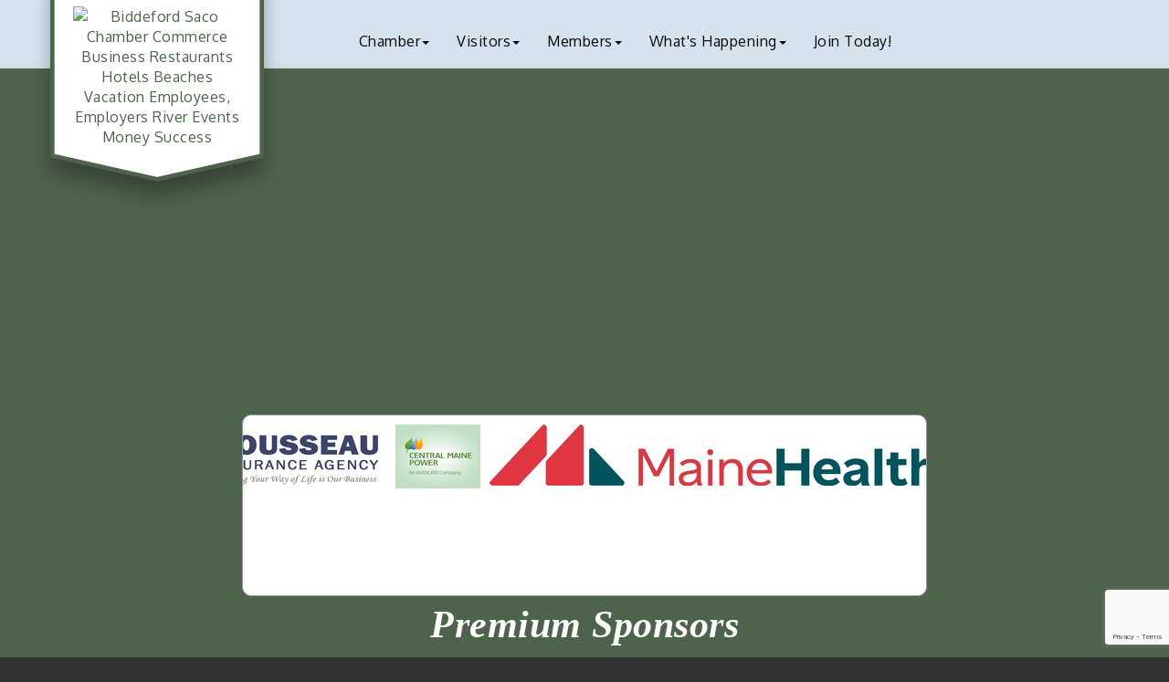

--- FILE ---
content_type: text/html; charset=utf-8
request_url: https://biddefordsacochamber.org/events/calendar
body_size: 13742
content:


<!DOCTYPE html>
<!--[if lt IE 7]> <html dir="ltr" lang="en-US" class="ie6"> <![endif]-->
<!--[if IE 7]>    <html dir="ltr" lang="en-US" class="ie7"> <![endif]-->
<!--[if IE 8]>    <html dir="ltr" lang="en-US" class="ie8"> <![endif]-->
<!--[if gt IE 8]><!--> <html dir="ltr" lang="en-US"> <!--<![endif]-->

<!-- BEGIN head -->
<head>
<!-- start injected HTML (CCID=3069) -->
<!-- page template: http://biddefordsacochamber.org/PublicLayout -->
<meta name="keywords" content="Biddeford+Saco Chamber of Commerce+Industry,Biddeford,events,calendar,events calendar,upcoming events,featured events,regional events" />
<meta name="description" content="Biddeford+Saco Chamber of Commerce+Industry is the best place to find an event in the Biddeford ME area." />
<link href="https://biddefordsacochamber.org/integration/customerdefinedcss?_=8L0Krg2" rel="stylesheet" type="text/css" />
<!-- link for rss not inserted -->
<link rel="canonical" href="https://biddefordsacochamber.org/events/calendar" />
<!-- end injected HTML -->

	<!--Meta Tags-->
	<meta http-equiv="Content-Type" content="text/html; charset=UTF-8" />
    <meta charset="utf-8">
	<!--Title-->
	<title>Events Calendar | Biddeford+Saco Chamber of Commerce+Industry - Biddeford+Saco Chamber of Commerce+Industry, ME</title>
    <!--Favicon-->
    <link rel="shortcut icon" href="https://chambermaster.blob.core.windows.net/userfiles/UserFiles/chambers/3069/CMS/Logo/favicon.png" type="image/x-icon" />
        
    <!-- Begin Styles -->    
    <!-- Page Header -->
    <script type="text/javascript">
        var BASE_URL = "//biddefordsacochamber.org/";
        var CMS = CMS || {};
        CMS.Warnings = CMS.Warnings || {};
        CMS.Defaults = CMS.Defaults || {};
    </script>
<link href="/Content/bundles/cms-public-styles?v=D8mNTZ-9UqeGhR8ddDkrI_X_p7u8taSdYzURPHS2JXg1" rel="stylesheet"/>
<script src="/Content/bundles/cms-public-header-scripts?v=yPjNtgpZ8y92tvBtDtdFF4JH0RbMuwi-tJnjLPEBD3o1"></script>
    <script type="text/javascript">
        CMS.jQuery = jQuery.noConflict(true);
    </script>
    
    
    
    
    <link href='https://fonts.googleapis.com/css?family=Oxygen:400,700,300' rel='stylesheet' type='text/css'>

    <!-- ===== Base Template Styles ===== -->
    <meta name="viewport" content="width=device-width, initial-scale=1.0" />
    <link class="cms-style" href="https://devchambermaster.blob.core.windows.net/cms/themes/horizon/css/animate.css" rel="stylesheet">
    <link class="cms-style" href="/Themes/Horizon/Resources/css/horizonstyles.css" rel="stylesheet">
    <script src="//cdnjs.cloudflare.com/ajax/libs/wow/1.0.2/wow.min.js"></script>

    <script type="text/javascript">
        new WOW().init();

        (function () {
            $('a[href*=#]:not([href=#])').click(function () {
                if (location.pathname.replace(/^\//, '') == this.pathname.replace(/^\//, '') && location.hostname == this.hostname) {
                    var target = $(this.hash);
                    target = target.length ? target : $('[name=' + this.hash.slice(1) + ']');
                    if (target.length) {
                        $('html,body').animate({
                            scrollTop: target.offset().top
                        }, 1500);
                        return false;
                    }
                }
            });
        });
    </script>

    


    <link rel="stylesheet" href="//biddefordsacochamber.org/css/default" type="text/css" media="all" id="theme-style" />

    <!-- Site Header -->
<!-- header data -->
<style>
body .logo-badge-container #badge-chevron polygon {
 fill: #FFFFFF;
 stroke-width: 2px;
 stroke-linejoin: round;
 box-shadow: 0 4px 16px 3px rgba(85,85,85,.75);
}
body .logo-badge-container {
	height: 100%;
}

@media (min-width: 992px) {
body .logo-size {
	width: 20%;
	min-width: 20%;
}
}
body .logo-badge-container {
	height: 100%;
}
body .logoPosition img {
	margin-top: 13%;
	padding-left: 10px;
	padding-right: 10px;
	width: 100%;
	padding-bottom: 20px;
}
body .logo-badge-container object {
	width: 100%;
	display: block;

	overflow: visible
}
body .logo-badge-container svg {
	height: 100%;
	max-width: 100%;
	position: absolute;
	top: 0px;
	left: 0;
}
svg#badge-chevron:not(:root) {
	overflow: visible;
}

@media screen and (max-width:768px) {
.navbar-default {
	z-index: 4;
}
}

@media (max-width: 767px) {
.navbar-default .navbar-nav .open .dropdown-menu > li > a {
	white-space: pre-wrap;
}
}
  .c2a-buttonHeader a:hover {
    background-color: #3b6a8d;
}
.c2a-buttonHeader a {
    color: #fff;
    background-color: #f68b1f;
}
.cms-widget[pageareaid="21"] .cms-image-widget, .cms-widget[pageareaid="24"] .cms-image-widget, .cms-widget[pageareaid="27"] .cms-image-widget {
    border: 3px solid #396b8e;

}  
@media (min-width: 768px) {.navbar-nav  {float: right;}.nav>li>a {font-size:12px;padding:15px 8px;}}
@media (min-width: 992px) {.nav>li>a {font-size:inherit;padding:15px 15px;}.navbar-nav  {float: left;}}
@media (min-width: 1200px) {.nav>li>a {padding:15px 15px;}}
@media (max-width: 767px) { #main .cont-wrapper {top: 30px;}} 
@media (max-width: 500px) {.intro h1, .intro p, #signup p {font-size: 30px;}}    
  .navbar-default .navbar-nav>.open>a, .navbar-default .navbar-nav>.open>a:hover, .navbar-default .navbar-nav>.open>a:focus {
    color: #f68b21;
}
  #our-team {
    padding: 40px 0 0 0;
  }
  #home {
    padding-top: 0px;
  }
  .cms-flexslider {
    background: transparent;
}
.footer-contact-info a { color:white;}
</style>
    <!-- End Styles -->
        <script>
            (function (i, s, o, g, r, a, m) {
                i['GoogleAnalyticsObject'] = r; i[r] = i[r] || function () {
                    (i[r].q = i[r].q || []).push(arguments)
                }, i[r].l = 1 * new Date(); a = s.createElement(o),
                m = s.getElementsByTagName(o)[0]; a.async = 1; a.src = g; m.parentNode.insertBefore(a, m)
            })(window, document, 'script', '//www.google-analytics.com/analytics.js', 'ga');

            ga('create', 'UA-134084676-1', 'auto');
            ga('send', 'pageview');
        </script>
    <script type="text/javascript" src="https://code.jquery.com/jquery-3.7.1.min.js"></script>
    <script type="text/javascript" src="https://code.jquery.com/ui/1.13.2/jquery-ui.min.js"></script>
    <script type="text/javascript" src="https://ajax.aspnetcdn.com/ajax/globalize/0.1.1/globalize.min.js"></script>
    <script type="text/javascript" src="https://ajax.aspnetcdn.com/ajax/globalize/0.1.1/cultures/globalize.culture.en-US.js"></script>
    <script type="text/javascript">
        var MNI = MNI || {};
        MNI.CurrentCulture = 'en-US';
        MNI.CultureDateFormat = 'M/d/yyyy';
        MNI.BaseUrl = 'https://biddefordsacochamber.org';
        MNI.jQuery = jQuery.noConflict(true);
        MNI.Page = {
            Domain: 'biddefordsacochamber.org',
            Context: 202,
            Category: null,
            Member: null,
            MemberPagePopup: true
        };
    </script>


    <script src="https://www.google.com/recaptcha/enterprise.js?render=6LfI_T8rAAAAAMkWHrLP_GfSf3tLy9tKa839wcWa" async defer></script>
    <script>

        const SITE_KEY = '6LfI_T8rAAAAAMkWHrLP_GfSf3tLy9tKa839wcWa';

        // Repeatedly check if grecaptcha has been loaded, and call the callback once it's available
        function waitForGrecaptcha(callback, retries = 10, interval = 1000) {
            if (typeof grecaptcha !== 'undefined' && grecaptcha.enterprise.execute) {
                callback();
            } else if (retries > 0) { 
                setTimeout(() => {
                    waitForGrecaptcha(callback, retries - 1, interval);
                }, interval);
            } else {
                console.error("grecaptcha is not available after multiple attempts");
            }
        }

        // Generates a reCAPTCHA v3 token using grecaptcha.enterprise and injects it into the given form.
        // If the token input doesn't exist, it creates one. Then it executes the callback with the token.
        function setReCaptchaToken(formElement, callback, action = 'submit') {
            grecaptcha.enterprise.ready(function () {
                grecaptcha.enterprise.execute(SITE_KEY, { action: action }).then(function (token) {

                    MNI.jQuery(function ($) {
                        let input = $(formElement).find("input[name='g-recaptcha-v3']");

                        if (input.length === 0) {
                            input = $('<input>', {
                                type: 'hidden',
                                name: 'g-recaptcha-v3',
                                value: token
                            });
                            $(formElement).append(input);
                        }
                        else
                            $(input).val(token);

                        if (typeof callback === 'function') callback(token);
                    })

                });
            });
        }

    </script>




<script src="https://biddefordsacochamber.org/Content/bundles/MNI?v=34V3-w6z5bLW9Yl7pjO3C5tja0TdKeHFrpRQ0eCPbz81"></script>
    <link rel="stylesheet" href="https://code.jquery.com/ui/1.13.2/themes/base/jquery-ui.css" type="text/css" media="all" />

<script type="text/javascript">
        MNI.jQuery(function ($) {
            function hoverIn() {
                var $this = $(this),
                    position = $this.position();

                $("<div></div>").addClass("mn-cal-tooltip-container").html($this.attr("tooltip")).css({
                    left: position.left + 20,
                    top: position.top + $this.height()
                }).hide().appendTo($this).fadeIn(500);
            };

            function hoverOut() {
                $(".mn-cal-tooltip-container", this).fadeTo(500, 1, removeElement);
            };

            function removeElement() {
                $(this).remove();
            };

            $(".mn-cal-tooltip").hover(hoverIn, hoverOut);

            if (0 > 0)
            {
                $('#mn-events-calendar-fullview #mn-cal-actions').prepend('<div id="events-key"></div>');
            }

        });
</script>
<meta name="referrer" content="origin" /></head>
 <!-- Begin body -->
<body class="cmsbackground">
    


<div id="page-layout" pageLayout="Left Sidebar" pageId=51265>
    



<div class="">
    <div class="main-container">
        <header class="header">
            <div class="container">
                <div class="row relative">
                    <div class="col-xs-3 logo-size logoPosition">
                  <div class="logo-badge-container"><object>
          <?xml version="1.0" encoding="utf-8"?>
          <!DOCTYPE svg PUBLIC "-//W3C//DTD SVG 1.1//EN" "http://www.w3.org/Graphics/SVG/1.1/DTD/svg11.dtd">
          <svg version="1.1" id="badge-chevron" xmlns="http://www.w3.org/2000/svg" xmlns:xlink="http://www.w3.org/1999/xlink" x="0px" y="0px" width="100%" height="100%" viewBox="0 0 100 100" enable-background="new 0 0 100 100" xml:space="preserve" style="height:100%;max-width: 100%;position: absolute;top: 0px;left: 0;" preserveAspectRatio="xMidYMax slice">
            <defs xmlns="http://www.w3.org/2000/svg">
            <filter id="dropshadow" height="130%">
              <feGaussianBlur in="SourceAlpha" stdDeviation="4"/>
              <feOffset dx="0" dy="7" result="offsetblur"/>
              <feComponentTransfer>
                <feFuncA type="linear" slope="0.3"/>
              </feComponentTransfer>
              <feMerge>
                <feMergeNode/>
                <feMergeNode in="SourceGraphic"/>
              </feMerge>
            </filter>
           </defs>
         <polygon filter="url(#dropshadow)" points="99,87 50,98 1,87 1,1 99,1"/>
          </svg></object>
        </div>
                        
<div class="page-area  global" pageareaid="Head 0">
    <ul class="cms-widgets">

<li class="cms-widget published " contentid="421677" pageareaid="Head 0" order="0" contenttypeid="8">
        <!--  -->
    
    <div class="cms-image-widget center ">
            <a href="/" >
                    <img style="max-width:100%" alt="Biddeford Saco Chamber Commerce Business Restaurants Hotels Beaches Vacation Employees, Employers River Events Money Success" src="https://chambermaster.blob.core.windows.net/userfiles/UserFiles/chambers/3069/CMS/new-logo-w1542.jpg">

            </a>
    </div>

    <span style="clear:both;display:block;"></span>
</li>


 

    </ul>
</div>

                        
                    </div>
                    <!-- Navigation -->
                    <nav class=" col-xs-9 navbar navbar-default" role="navigation">
                        <!-- Brand and toggle get grouped for better mobile display -->
                        <div class="navbar-header">
                            <button type="button" class="navbar-toggle" data-toggle="collapse" data-target="#bs-example-navbar-collapse-1"> <span class="sr-only">Toggle navigation</span> <span class="icon-bar"></span> <span class="icon-bar"></span> <span class="icon-bar"></span></button>
                        </div>
                        <!-- Collect the nav links, forms, and other content for toggling -->
                        <div class="collapse navbar-collapse" id="bs-example-navbar-collapse-1">
                            <div id="cm-cms-menu">
                                

<ul menu-id="3772" class="nav navbar-nav yamm basic-mega cms-bootstrap-menu">
            <li class="dropdown" navigation-id="108028">
            <a href="#" class="dropdown-toggle" data-toggle="dropdown" target="_self">Chamber<b class="caret"></b></a>
            <ul class="dropdown-menu">
                <li>
                    <div class="yamm-content">
                            <div class="row">
                    <div class="col-sm-3 list-unstyled">
                    <div>
                        <a href="/" target="_self">Home</a>
                    </div>
                    <div>
                        <a href="/about-us" target="_self">About Us</a>
                    </div>
                    <div>
                        <a href="https://biddefordsacochamber.org/member/newmemberapp/" target="_blank">Become a Member</a>
                    </div>
                    <div>
                        <a href="/board-of-directors" target="_self">Board of Directors</a>
                    </div>
                    <div>
                        <a href="/contact/" target="_self">Contact Us</a>
                    </div>
            </div>
    </div>

                    </div>
                </li>
            </ul>
        </li>
        <li class="dropdown" navigation-id="108022">
            <a href="#" class="dropdown-toggle" data-toggle="dropdown" target="_self">Visitors<b class="caret"></b></a>
            <ul class="dropdown-menu">
                <li>
                    <div class="yamm-content">
                            <div class="row">
                    <div class="col-sm-3 list-unstyled">
                    <div>
                        <a href="/members/" target="_self">Business Directory</a>
                    </div>
                    <div>
                        <a href="/tourism-community" target="_self">Tourism+Community</a>
                    </div>
                    <div>
                        <a href="https://events.yodel.today/biddeford/community" target="_blank">Community Calendar</a>
                    </div>
                    <div>
                        <a href="/info/" target="_self">Request Information</a>
                    </div>
            </div>
    </div>

                    </div>
                </li>
            </ul>
        </li>
        <li class="dropdown" navigation-id="108023">
            <a href="#" class="dropdown-toggle" data-toggle="dropdown" target="_self">Members<b class="caret"></b></a>
            <ul class="dropdown-menu">
                <li>
                    <div class="yamm-content">
                            <div class="row">
                    <div class="col-sm-3 list-unstyled">
                    <div>
                        <a href="/login/" target="_self">Member Login</a>
                    </div>
                    <div>
                        <a href="/members/" target="_self">Member Directory</a>
                    </div>
                    <div>
                        <a href="https://chambermaster.blob.core.windows.net/userfiles/UserFiles/chambers/3069/CMS/Chamber-new-benefits-1-page.pdf" target="_blank">Member Benefits</a>
                    </div>
                    <div>
                        <a href="/economic-development" target="_self">Economic Development</a>
                    </div>
                    <div>
                        <a href="https://chambermaster.blob.core.windows.net/userfiles/UserFiles/chambers/3069/CMS/Newletter-january-2026-online-version.pdf" target="_blank">Monthly Newsletter</a>
                    </div>
            </div>
    </div>

                    </div>
                </li>
            </ul>
        </li>
        <li class="dropdown" navigation-id="108025">
            <a href="#" class="dropdown-toggle" data-toggle="dropdown" target="_self">What&#39;s Happening<b class="caret"></b></a>
            <ul class="dropdown-menu">
                <li>
                    <div class="yamm-content">
                            <div class="row">
                    <div class="col-sm-3 list-unstyled">
                    <div>
                        <a href="/hotdeals/" target="_self">Hot Deals</a>
                    </div>
                    <div>
                        <a href="/events/" target="_self">Local Events</a>
                    </div>
                    <div>
                        <a href="https://events.yodel.today/biddeford/community" target="_self">Community Calendar</a>
                    </div>
                    <div>
                        <a href="/jobs/" target="_self">Job Postings</a>
                    </div>
                    <div>
                        <a href="/weather-tides" target="_self">Weather &amp; Tides</a>
                    </div>
            </div>
    </div>

                    </div>
                </li>
            </ul>
        </li>
        <li ><a href="/member/newmemberapp/" target="_self">Join Today!</a></li>

</ul>



                            </div>
                        </div>
                        <!-- /.navbar-collapse -->
                    </nav>
                    <!-- /Navigation -->
                </div>
                <!-- end row -->
            </div>
            <!-- !END CONTAINER -->
        </header>
        <!-- Main Content -->
        

<!-- mainImage -->
<div>
    <div class="container">
        <div class="row">
            <div class="col-lg-7 col-lg-offset-5 col-md-8 col-md-offset-4 col-sm-10 col-sm-offset-1 col-xs-12">
                <div class="cont-wrapper"> </div>
                <!-- end cont wrapper -->
            </div>
            <!-- end 8 -->
        </div>
    </div>
    <!-- end container -->
</div>
<!-- end row -->
<!-- Page Title -->
<div id="page-title-inside">
    <div class="container">
        <div class="row">
            <div class="col-lg-8 col-lg-offset-2"><h1>
<div class="page-area  local" pageareaid="1">
    <ul class="cms-widgets">

<li class="cms-widget published " contentid="741641" pageareaid="1" order="0" contenttypeid="8">
        <!--  -->
    
    <div class="cms-image-widget ">
            <a href="https://www.sbsavings.bank/" >
                    <img style="max-width:100%" alt="saco biddeford savings bank business hotels rentals apartments work employers commerce food mortgage loan loans chamber of commerce restaurant eateries travel vacation atm notary" src="https://chambermaster.blob.core.windows.net/userfiles/UserFiles/chambers/3069/CMS/SBSI---Color-Vertical-Cropped-w167.jpg">

            </a>
    </div>

    <span style="clear:both;display:block;"></span>
</li>


 


<li class="cms-widget published " contentid="741954" pageareaid="1" order="2" contenttypeid="6">
        <!-- 
    <span>Generic</span>
 -->
    

    <div class="cms-design-panel" id="content-741954">
<style type="text/css">/* --Begin Scroller Fix-- */
.js-marquee .mn-ad { display: block; }
.js-marquee .mn-ad, .js-marquee .mn-ad a { height: auto; left: auto; position: relative; top: auto; width: auto; }

/* --sponsor marquee styles --*/ .mn-ad-image {margin-right:10px;float:left;} .mn-ads-loaded {width:100%;overflow:hidden;padding:10px;border:1px solid #999;border-radius:10px;-webkit-box-sizing: border-box; -moz-box-sizing: border-box; box-sizing: border-box;background-color:#ffffff}
</style>
<div class="mn-ads-loading" id="mni-ads-1410549483939">&nbsp;</div>
<script type="text/javascript">// <![CDATA[
var _mnisq=_mnisq||[];
(function($){_mnisq.push(["1410549483939.context",110],["1410549483939.max",71],["1410549483939.rotate",!1],["1410549483939.onCreated",function(e){$(e).bind('beforeStarting',function(){$('.js-marquee-wrapper',e).css('margin-left',0)})
.marquee({duration:30E3,duplicated:!0,pauseOnHover:!0,gap:0})}],["1410549483939.create","mni-ads-1410549483939"])})(CMS.jQuery);
// ]]></script><script>
jQuery = CMS.jQuery;
</script><script src="https://cdn.jsdelivr.net/jquery.marquee/1.3.1/jquery.marquee.min.js" type="text/javascript"></script><script>
CMS.jQuery = jQuery.noConflict(true);
</script>    </div>

    <span style="clear:both;display:block;"></span>
</li>


 


<li class="cms-widget published " contentid="741958" pageareaid="1" order="3" contenttypeid="6">
        <!-- 
    <span>Generic</span>
 -->
    

    <div class="cms-design-panel" id="content-741958">
<p style="text-align: center;"><span style="color:#FFFFFF;"><em><strong><span style="font-family:times new roman,times,serif;">Premium Sponsors</span></strong></em></span></p>
    </div>

    <span style="clear:both;display:block;"></span>
</li>


 

    </ul>
</div>
</h1></div>
        </div>
        <!-- end row -->
    </div>
    <!-- end container -->
</div>
<!-- end Page Title -->

<div id="insideMain">
    <div class="container inside-main-padding">
        <div class="row">
            <div class="col-xs-12">
                <div>
<div class="page-area  global" pageareaid="Layout Top 0">
    <ul class="cms-widgets">
    </ul>
</div>
</div>
                <div>
<div class="page-area  local" pageareaid="2">
    <ul class="cms-widgets">
    </ul>
</div>
</div>

            </div>
        </div>
        <div class="row">
            <div class="col-sm-6 wow  animated fadeInLeft" data-wow-delay=".5s">
<div class="page-area  local" pageareaid="Animated L">
    <ul class="cms-widgets">
    </ul>
</div>
</div>
            <div class="col-sm-6  wow  animated fadeInRight" data-wow-delay=".5s">
<div class="page-area  local" pageareaid="Animated R">
    <ul class="cms-widgets">
    </ul>
</div>
</div>
        </div>
        <div class="row">
            <div class="col-sm-6">
<div class="page-area  local" pageareaid="3">
    <ul class="cms-widgets">
    </ul>
</div>
</div>
            <div class="col-sm-6">
<div class="page-area  local" pageareaid="4">
    <ul class="cms-widgets">
    </ul>
</div>
</div>
        </div>
        <div class="row">
            <div class="col-sm-6">
<div class="page-area  local" pageareaid="5">
    <ul class="cms-widgets">
    </ul>
</div>
</div>
            <div class="col-sm-6">
<div class="page-area  local" pageareaid="6">
    <ul class="cms-widgets">
    </ul>
</div>
</div>
        </div>
        <div class="row">
            <div class="col-xs-12">
<div class="page-area  local" pageareaid="7">
    <ul class="cms-widgets">
    </ul>
</div>
</div>
        </div>
        <div class="row">
            <div class="col-md-9 col-md-push-3">
			<div class="row">
			       <div class="col-xs-12">
<div class="page-area  local" pageareaid="Main">
    <ul class="cms-widgets">

<li class="cms-widget published " contentid="275080" pageareaid="Main" order="0" contenttypeid="1">
        <!--  -->
    
    <div class="cms-content" id="content-275080">
            <div id="mn-content" class="mn-content">
        






<div id="mn-events-calendar-fullview" class="mn-module-content">
            <div id="mn-pagetitle">
            <h1>Events Calendar</h1>
        </div>
    

<div class="mn-dealsbuttons">
        <span class="mn-hotdealsbtn" title="Hot Deals"><a href="https://biddefordsacochamber.org/hotdeals/">Hot Deals</a></span>
            <span class="mn-m2m" title="Member Hot Deals"><a href="https://biddefordsacochamber.org/MemberToMember/">Member Hot Deals</a></span>
    </div>




<div class="mn-banner mn-banner-premier"><div id="mn-banner"><noscript><iframe src="https://biddefordsacochamber.org/sponsors/adsframe?context=202&amp;maxWidth=490&amp;maxHeight=70&amp;max=1&amp;rotate=False" width="490" height="70" scrolling="no" frameborder="0" allowtransparency="true" marginwidth="0" marginheight="0"></iframe></noscript></div></div>
<script type="text/javascript">
    var _mnisq=_mnisq||[];
    _mnisq.push(["domain","biddefordsacochamber.org"],["context",202],["max",1],["rotate",1],["maxWidth",490],["maxHeight",70],["create","mn-banner"]);
    (function(b,d,a,c){b.getElementById(d)||(c=b.getElementsByTagName(a)[0],a=b.createElement(a),a.type="text/javascript",a.async=!0,a.src="https://biddefordsacochamber.org/Content/Script/Ads.min.js",c.parentNode.insertBefore(a,c))})(document,"mni-ads-script","script");
</script>

    


    <script type="text/javascript">
        MNI.jQuery(function ($) {
            MNI.Plugins.Toggler.Init();
            $('#mn-search-location :input').multiselect({
                header: 'Choose locations below:',
                noneSelectedText: 'Any Location',
                selectedList: 4
            });
        });
    </script>
    <div id="mn-events-search" class="mn-section mn-filter-section">
        <div class="mn-form-toggler">
                <span><a href="javascript:void(0)" title="Toggle Advanced Search Options">Narrow search by:<span class="mn-toggler-arrow"></span></a></span>
        </div>
        <div class="mn-form-togglable mn-form-togglable-inactive">
<form action="https://biddefordsacochamber.org/events/calendar/2026-01-01" class="mn-form" method="get">                    <input type="hidden" name="m" value="2026-01-01" />
                    <div class="mn-form-row" id="mn-search-category">
                        <label>
                            <span class="mn-form-name">Category:</span>
                            <span class="mn-form-field"><select class="mn-form-dropdown" name="c"><option value="">Any Category</option>
<option value="2">Arts &amp; Culture</option>
<option value="6">Chamber Of Commerce</option>
<option value="9">Clubs/Organizations</option>
<option value="3">Community</option>
<option value="7">Continuing Education</option>
<option value="1">Festivals &amp; Celebrations</option>
<option value="4">Government</option>
<option value="5">Schools</option>
</select></span>
                        </label>
                    </div>
                    <div class="mn-form-row" id="mn-search-keyword">
                        <label>
                            <span class="mn-form-name">Keyword:</span>
                            <span class="mn-form-field"><input class="mn-form-text mn-placeholder" id="q" name="q" title="Enter Keyword" type="text" value="" /></span>
                        </label>
                    </div>
                <input id="mn-search-clientstate" type="hidden" name="st" value="0" />
                <div class="mn-actions">
                    <ul>
                        <li class="mn-action-search"><input type="submit" class="mn-button" title="Search" value="Search" /></li>
                    </ul>
                </div>
</form>        </div>
    </div>


    <div id="mn-cal-actions" class="mn-section">
        <span class="mn-cal-list-view-link"><a href="https://biddefordsacochamber.org/events/search?from=1/1/2026&amp;to=3/2/2026">Events List View</a></span>
        <span class="mn-cal-print"><a href="https://biddefordsacochamber.org/events/calendar?rendermode=print" rel="nofollow" onclick="return!MNI.Window.Print(this)" target="_blank">Print</a></span>
                    <span class="mn-cal-publicsubmit"><a href="https://biddefordsacochamber.org/events/public-submission" title="Submit New Event" rel="nofollow">Submit New Event</a></span>
    </div>
    <div id="mn-resultscontainer">
        <table class="mn-cal-grid">
            <thead>
                <tr>
                    <th colspan="7" class="mn-header mn-cal-header">
                        <span class="mn-cal-prev"><a href="https://biddefordsacochamber.org/events/calendar/2025-12-01" >&lt;&lt;</a></span>
                        <span class="mn-cal-date">January 2026</span>
                        <span class="mn-cal-next"><a href="https://biddefordsacochamber.org/events/calendar/2026-02-01" >&gt;&gt;</a></span>
                    </th>
                </tr>
                <tr class="mn-cal-rows-weekday">
                    <td class="mn-cal-weekdays">Sun</td>
                    <td class="mn-cal-weekdays">Mon</td>
                    <td class="mn-cal-weekdays">Tue</td>
                    <td class="mn-cal-weekdays">Wed</td>
                    <td class="mn-cal-weekdays">Thu</td>
                    <td class="mn-cal-weekdays">Fri</td>
                    <td class="mn-cal-weekdays">Sat</td>
                </tr>
                <tr class="mn-cal-header-sep">
                    <td colspan="7"></td>
                </tr>
            </thead>
            <tbody>
                        <tr class="mn-cal-rows mn-cal-rows-odd">

                                <td class="mn-cal-days-prev">
                                    <div class="mn-cal-day">
                                            <span>28</span>
                                    </div>
                                </td>
                                <td class="mn-cal-days-prev">
                                    <div class="mn-cal-day">
                                            <span>29</span>
                                    </div>
                                </td>
                                <td class="mn-cal-days-prev">
                                    <div class="mn-cal-day">
                                            <span>30</span>
                                    </div>
                                </td>
                                <td class="mn-cal-days-prev">
                                    <div class="mn-cal-day">
                                            <span>31</span>
                                    </div>
                                </td>
                                <td class="mn-cal-days">
                                    <div class="mn-cal-day mn-cal-activedate">
<a href="https://biddefordsacochamber.org/events/index/2026-01-01" rel="nofollow">1</a>                                            <ul>
                                                    <li class="mn-cal-event mn-cal-event-odd mn-cal-catg2 mn-cal-catg3 mn-cal-catg7"><a href="https://biddefordsacochamber.org/events/details/pottery-painting-seaglass-art-more-open-studio-at-the-creative-soul-01-01-2026-7325">Pottery Painting, Seaglass Art &amp; More - Open Studio at The Creative Soul</a></li>
                                                                                            </ul>
                                    </div>
                                </td>
                                <td class="mn-cal-days">
                                    <div class="mn-cal-day mn-cal-activedate">
<a href="https://biddefordsacochamber.org/events/index/2026-01-02" rel="nofollow">2</a>                                            <ul>
                                                    <li class="mn-cal-event mn-cal-event-odd mn-cal-catg2 mn-cal-catg3 mn-cal-catg7"><a href="https://biddefordsacochamber.org/events/details/pottery-painting-seaglass-art-more-open-studio-at-the-creative-soul-01-02-2026-7326">Pottery Painting, Seaglass Art &amp; More - Open Studio at The Creative Soul</a></li>
                                                                                            </ul>
                                    </div>
                                </td>
                                <td class="mn-cal-days">
                                    <div class="mn-cal-day mn-cal-activedate">
<a href="https://biddefordsacochamber.org/events/index/2026-01-03" rel="nofollow">3</a>                                            <ul>
                                                    <li class="mn-cal-event mn-cal-event-odd mn-cal-catg2 mn-cal-catg3 mn-cal-catg7"><a href="https://biddefordsacochamber.org/events/details/pottery-painting-seaglass-art-more-open-studio-at-the-creative-soul-01-03-2026-7327">Pottery Painting, Seaglass Art &amp; More - Open Studio at The Creative Soul</a></li>
                                                                                            </ul>
                                    </div>
                                </td>
                        </tr>
                        <tr class="mn-cal-rows mn-cal-rows-even">

                                <td class="mn-cal-days">
                                    <div class="mn-cal-day mn-cal-activedate">
<a href="https://biddefordsacochamber.org/events/index/2026-01-04" rel="nofollow">4</a>                                            <ul>
                                                    <li class="mn-cal-event mn-cal-event-odd mn-cal-catg2 mn-cal-catg3 mn-cal-catg7"><a href="https://biddefordsacochamber.org/events/details/pottery-painting-seaglass-art-more-open-studio-at-the-creative-soul-01-04-2026-7328">Pottery Painting, Seaglass Art &amp; More - Open Studio at The Creative Soul</a></li>
                                                                                            </ul>
                                    </div>
                                </td>
                                <td class="mn-cal-days">
                                    <div class="mn-cal-day">
                                            <span>5</span>
                                    </div>
                                </td>
                                <td class="mn-cal-days">
                                    <div class="mn-cal-day">
                                            <span>6</span>
                                    </div>
                                </td>
                                <td class="mn-cal-days">
                                    <div class="mn-cal-day mn-cal-activedate">
<a href="https://biddefordsacochamber.org/events/index/2026-01-07" rel="nofollow">7</a>                                            <ul>
                                                    <li class="mn-cal-event mn-cal-event-odd mn-cal-catg2 mn-cal-catg3 mn-cal-catg7"><a href="https://biddefordsacochamber.org/events/details/pottery-painting-seaglass-art-more-open-studio-at-the-creative-soul-01-07-2026-7329">Pottery Painting, Seaglass Art &amp; More - Open Studio at The Creative Soul</a></li>
                                                                                            </ul>
                                    </div>
                                </td>
                                <td class="mn-cal-days">
                                    <div class="mn-cal-day mn-cal-activedate">
<a href="https://biddefordsacochamber.org/events/index/2026-01-08" rel="nofollow">8</a>                                            <ul>
                                                    <li class="mn-cal-event mn-cal-event-odd mn-cal-catg2 mn-cal-catg3 mn-cal-catg7"><a href="https://biddefordsacochamber.org/events/details/pottery-painting-seaglass-art-more-open-studio-at-the-creative-soul-01-08-2026-7330">Pottery Painting, Seaglass Art &amp; More - Open Studio at The Creative Soul</a></li>
                                                                                            </ul>
                                    </div>
                                </td>
                                <td class="mn-cal-days">
                                    <div class="mn-cal-day mn-cal-activedate">
<a href="https://biddefordsacochamber.org/events/index/2026-01-09" rel="nofollow">9</a>                                            <ul>
                                                    <li class="mn-cal-event mn-cal-event-odd mn-cal-catg2 mn-cal-catg3 mn-cal-catg7"><a href="https://biddefordsacochamber.org/events/details/pottery-painting-seaglass-art-more-open-studio-at-the-creative-soul-01-09-2026-7331">Pottery Painting, Seaglass Art &amp; More - Open Studio at The Creative Soul</a></li>
                                                                                            </ul>
                                    </div>
                                </td>
                                <td class="mn-cal-days">
                                    <div class="mn-cal-day mn-cal-activedate">
<a href="https://biddefordsacochamber.org/events/index/2026-01-10" rel="nofollow">10</a>                                            <ul>
                                                    <li class="mn-cal-event mn-cal-event-odd mn-cal-catg2 mn-cal-catg3 mn-cal-catg7"><a href="https://biddefordsacochamber.org/events/details/pottery-painting-seaglass-art-more-open-studio-at-the-creative-soul-01-10-2026-7332">Pottery Painting, Seaglass Art &amp; More - Open Studio at The Creative Soul</a></li>
                                                                                            </ul>
                                    </div>
                                </td>
                        </tr>
                        <tr class="mn-cal-rows mn-cal-rows-odd">

                                <td class="mn-cal-days">
                                    <div class="mn-cal-day mn-cal-activedate">
<a href="https://biddefordsacochamber.org/events/index/2026-01-11" rel="nofollow">11</a>                                            <ul>
                                                    <li class="mn-cal-event mn-cal-event-odd mn-cal-catg2 mn-cal-catg3 mn-cal-catg7"><a href="https://biddefordsacochamber.org/events/details/pottery-painting-seaglass-art-more-open-studio-at-the-creative-soul-01-11-2026-7333">Pottery Painting, Seaglass Art &amp; More - Open Studio at The Creative Soul</a></li>
                                                                                            </ul>
                                    </div>
                                </td>
                                <td class="mn-cal-days">
                                    <div class="mn-cal-day">
                                            <span>12</span>
                                    </div>
                                </td>
                                <td class="mn-cal-days">
                                    <div class="mn-cal-day">
                                            <span>13</span>
                                    </div>
                                </td>
                                <td class="mn-cal-days">
                                    <div class="mn-cal-day mn-cal-activedate mn-cal-currentdate">
<a href="https://biddefordsacochamber.org/events/index/2026-01-14" rel="nofollow">14</a>                                            <ul>
                                                    <li class="mn-cal-event mn-cal-event-odd mn-cal-catg3"><a href="https://biddefordsacochamber.org/events/details/mereda-morning-menu-say-yes-to-housing-8198">MEREDA Morning Menu: SAY YES! TO HOUSING</a></li>
                                                    <li class="mn-cal-event mn-cal-event-even mn-cal-catg2 mn-cal-catg3 mn-cal-catg7"><a href="https://biddefordsacochamber.org/events/details/pottery-painting-seaglass-art-more-open-studio-at-the-creative-soul-01-14-2026-7334">Pottery Painting, Seaglass Art &amp; More - Open Studio at The Creative Soul</a></li>
                                                                                            </ul>
                                    </div>
                                </td>
                                <td class="mn-cal-days">
                                    <div class="mn-cal-day mn-cal-activedate">
<a href="https://biddefordsacochamber.org/events/index/2026-01-15" rel="nofollow">15</a>                                            <ul>
                                                    <li class="mn-cal-event mn-cal-event-odd mn-cal-catg2 mn-cal-catg3 mn-cal-catg7"><a href="https://biddefordsacochamber.org/events/details/pottery-painting-seaglass-art-more-open-studio-at-the-creative-soul-01-15-2026-7335">Pottery Painting, Seaglass Art &amp; More - Open Studio at The Creative Soul</a></li>
                                                                                            </ul>
                                    </div>
                                </td>
                                <td class="mn-cal-days">
                                    <div class="mn-cal-day mn-cal-activedate">
<a href="https://biddefordsacochamber.org/events/index/2026-01-16" rel="nofollow">16</a>                                            <ul>
                                                    <li class="mn-cal-event mn-cal-event-odd mn-cal-catg2 mn-cal-catg3 mn-cal-catg7"><a href="https://biddefordsacochamber.org/events/details/pottery-painting-seaglass-art-more-open-studio-at-the-creative-soul-01-16-2026-7336">Pottery Painting, Seaglass Art &amp; More - Open Studio at The Creative Soul</a></li>
                                                                                            </ul>
                                    </div>
                                </td>
                                <td class="mn-cal-days">
                                    <div class="mn-cal-day mn-cal-activedate">
<a href="https://biddefordsacochamber.org/events/index/2026-01-17" rel="nofollow">17</a>                                            <ul>
                                                    <li class="mn-cal-event mn-cal-event-odd mn-cal-catg2 mn-cal-catg3 mn-cal-catg7"><a href="https://biddefordsacochamber.org/events/details/pottery-painting-seaglass-art-more-open-studio-at-the-creative-soul-01-17-2026-7337">Pottery Painting, Seaglass Art &amp; More - Open Studio at The Creative Soul</a></li>
                                                                                            </ul>
                                    </div>
                                </td>
                        </tr>
                        <tr class="mn-cal-rows mn-cal-rows-even">

                                <td class="mn-cal-days">
                                    <div class="mn-cal-day mn-cal-activedate">
<a href="https://biddefordsacochamber.org/events/index/2026-01-18" rel="nofollow">18</a>                                            <ul>
                                                    <li class="mn-cal-event mn-cal-event-odd mn-cal-catg2 mn-cal-catg3 mn-cal-catg7"><a href="https://biddefordsacochamber.org/events/details/pottery-painting-seaglass-art-more-open-studio-at-the-creative-soul-01-18-2026-7338">Pottery Painting, Seaglass Art &amp; More - Open Studio at The Creative Soul</a></li>
                                                    <li class="mn-cal-event mn-cal-event-even mn-cal-catg2 mn-cal-catg3 mn-cal-catg6"><a href="https://biddefordsacochamber.org/events/details/line-dancing-8201">Line Dancing</a></li>
                                                                                            </ul>
                                    </div>
                                </td>
                                <td class="mn-cal-days">
                                    <div class="mn-cal-day">
                                            <span>19</span>
                                    </div>
                                </td>
                                <td class="mn-cal-days">
                                    <div class="mn-cal-day">
                                            <span>20</span>
                                    </div>
                                </td>
                                <td class="mn-cal-days">
                                    <div class="mn-cal-day mn-cal-activedate">
<a href="https://biddefordsacochamber.org/events/index/2026-01-21" rel="nofollow">21</a>                                            <ul>
                                                    <li class="mn-cal-event mn-cal-event-odd mn-cal-catg2 mn-cal-catg3 mn-cal-catg7"><a href="https://biddefordsacochamber.org/events/details/pottery-painting-seaglass-art-more-open-studio-at-the-creative-soul-01-21-2026-7339">Pottery Painting, Seaglass Art &amp; More - Open Studio at The Creative Soul</a></li>
                                                                                            </ul>
                                    </div>
                                </td>
                                <td class="mn-cal-days">
                                    <div class="mn-cal-day mn-cal-activedate">
<a href="https://biddefordsacochamber.org/events/index/2026-01-22" rel="nofollow">22</a>                                            <ul>
                                                    <li class="mn-cal-event mn-cal-event-odd mn-cal-catg2 mn-cal-catg3 mn-cal-catg7"><a href="https://biddefordsacochamber.org/events/details/pottery-painting-seaglass-art-more-open-studio-at-the-creative-soul-01-22-2026-7340">Pottery Painting, Seaglass Art &amp; More - Open Studio at The Creative Soul</a></li>
                                                                                            </ul>
                                    </div>
                                </td>
                                <td class="mn-cal-days">
                                    <div class="mn-cal-day mn-cal-activedate">
<a href="https://biddefordsacochamber.org/events/index/2026-01-23" rel="nofollow">23</a>                                            <ul>
                                                    <li class="mn-cal-event mn-cal-event-odd mn-cal-catg2 mn-cal-catg3 mn-cal-catg7"><a href="https://biddefordsacochamber.org/events/details/pottery-painting-seaglass-art-more-open-studio-at-the-creative-soul-01-23-2026-7341">Pottery Painting, Seaglass Art &amp; More - Open Studio at The Creative Soul</a></li>
                                                                                            </ul>
                                    </div>
                                </td>
                                <td class="mn-cal-days">
                                    <div class="mn-cal-day mn-cal-activedate">
<a href="https://biddefordsacochamber.org/events/index/2026-01-24" rel="nofollow">24</a>                                            <ul>
                                                    <li class="mn-cal-event mn-cal-event-odd mn-cal-catg2 mn-cal-catg3 mn-cal-catg7"><a href="https://biddefordsacochamber.org/events/details/pottery-painting-seaglass-art-more-open-studio-at-the-creative-soul-01-24-2026-7342">Pottery Painting, Seaglass Art &amp; More - Open Studio at The Creative Soul</a></li>
                                                                                            </ul>
                                    </div>
                                </td>
                        </tr>
                        <tr class="mn-cal-rows mn-cal-rows-odd">

                                <td class="mn-cal-days">
                                    <div class="mn-cal-day mn-cal-activedate">
<a href="https://biddefordsacochamber.org/events/index/2026-01-25" rel="nofollow">25</a>                                            <ul>
                                                    <li class="mn-cal-event mn-cal-event-odd mn-cal-catg2 mn-cal-catg3 mn-cal-catg7"><a href="https://biddefordsacochamber.org/events/details/pottery-painting-seaglass-art-more-open-studio-at-the-creative-soul-01-25-2026-7343">Pottery Painting, Seaglass Art &amp; More - Open Studio at The Creative Soul</a></li>
                                                    <li class="mn-cal-event mn-cal-event-even mn-cal-catg2 mn-cal-catg3 mn-cal-catg6"><a href="https://biddefordsacochamber.org/events/details/line-dancing-01-25-2026-8202">Line Dancing</a></li>
                                                                                            </ul>
                                    </div>
                                </td>
                                <td class="mn-cal-days">
                                    <div class="mn-cal-day">
                                            <span>26</span>
                                    </div>
                                </td>
                                <td class="mn-cal-days">
                                    <div class="mn-cal-day">
                                            <span>27</span>
                                    </div>
                                </td>
                                <td class="mn-cal-days">
                                    <div class="mn-cal-day mn-cal-activedate">
<a href="https://biddefordsacochamber.org/events/index/2026-01-28" rel="nofollow">28</a>                                            <ul>
                                                    <li class="mn-cal-event mn-cal-event-odd mn-cal-catg2 mn-cal-catg3 mn-cal-catg7"><a href="https://biddefordsacochamber.org/events/details/pottery-painting-seaglass-art-more-open-studio-at-the-creative-soul-01-28-2026-7344">Pottery Painting, Seaglass Art &amp; More - Open Studio at The Creative Soul</a></li>
                                                                                            </ul>
                                    </div>
                                </td>
                                <td class="mn-cal-days">
                                    <div class="mn-cal-day mn-cal-activedate">
<a href="https://biddefordsacochamber.org/events/index/2026-01-29" rel="nofollow">29</a>                                            <ul>
                                                    <li class="mn-cal-event mn-cal-event-odd mn-cal-catg2 mn-cal-catg3 mn-cal-catg7"><a href="https://biddefordsacochamber.org/events/details/pottery-painting-seaglass-art-more-open-studio-at-the-creative-soul-01-29-2026-7345">Pottery Painting, Seaglass Art &amp; More - Open Studio at The Creative Soul</a></li>
                                                    <li class="mn-cal-event mn-cal-event-even mn-cal-catg1 mn-cal-catg2 mn-cal-catg3 mn-cal-catg6 mn-cal-catg7"><a href="https://biddefordsacochamber.org/events/details/ferry-beach-dinner-history-of-saco-8215">Ferry Beach Dinner (History of Saco)</a></li>
                                                                                            </ul>
                                    </div>
                                </td>
                                <td class="mn-cal-days">
                                    <div class="mn-cal-day mn-cal-activedate">
<a href="https://biddefordsacochamber.org/events/index/2026-01-30" rel="nofollow">30</a>                                            <ul>
                                                    <li class="mn-cal-event mn-cal-event-odd mn-cal-catg2 mn-cal-catg3 mn-cal-catg7"><a href="https://biddefordsacochamber.org/events/details/pottery-painting-seaglass-art-more-open-studio-at-the-creative-soul-01-30-2026-7346">Pottery Painting, Seaglass Art &amp; More - Open Studio at The Creative Soul</a></li>
                                                                                            </ul>
                                    </div>
                                </td>
                                <td class="mn-cal-days">
                                    <div class="mn-cal-day mn-cal-activedate">
<a href="https://biddefordsacochamber.org/events/index/2026-01-31" rel="nofollow">31</a>                                            <ul>
                                                    <li class="mn-cal-event mn-cal-event-odd mn-cal-catg2 mn-cal-catg3 mn-cal-catg7"><a href="https://biddefordsacochamber.org/events/details/pottery-painting-seaglass-art-more-open-studio-at-the-creative-soul-01-31-2026-7347">Pottery Painting, Seaglass Art &amp; More - Open Studio at The Creative Soul</a></li>
                                                                                            </ul>
                                    </div>
                                </td>
                        </tr>

            </tbody>
        </table>
    </div>
    <div class="mn-cal-bottom-sep">&nbsp;</div>
    <div class="mn-actions">
        <ul>
            <li><a href="https://biddefordsacochamber.org/events/search?from=1/1/2026&amp;to=3/2/2026">Events List View</a></li>
        </ul>
    </div>
</div>



<div id="mn-footer-navigation">
        <a href="https://biddefordsacochamber.org/list/">Business Directory</a>  
                <a href="https://biddefordsacochamber.org/events/">Events Calendar</a>
            <a href="https://biddefordsacochamber.org/hotdeals/">Hot Deals</a>
            <a href="https://biddefordsacochamber.org/MemberToMember/">Member Hot Deals</a>
                <a href="https://biddefordsacochamber.org/jobs/">Job Postings</a>
            <a href="https://biddefordsacochamber.org/contact/">Contact Us</a>
        </div>

    <div id="mn-footer" class="mn-footer-pblogo">
        <a href="http://www.growthzone.com/" target="_blank"><img alt="GrowthZone - Membership Management Software" src="https://public.chambermaster.com/content/images/powbyCM_100x33.png" border="0" /></a>
    </div>
        <div class="mn-clear"></div>
    </div>

    </div>



    <span style="clear:both;display:block;"></span>
</li>


 

    </ul>
</div>
</div>
			</div>			
			<div class="row">
				<div class="col-md-6">
<div class="page-area  local" pageareaid="8">
    <ul class="cms-widgets">
    </ul>
</div>
</div>
				<div class="col-md-6">
<div class="page-area  local" pageareaid="9">
    <ul class="cms-widgets">
    </ul>
</div>
</div>
			  </div>
				  <div class="row">
				<div class="col-xs-12">
<div class="page-area  local" pageareaid="10">
    <ul class="cms-widgets">
    </ul>
</div>
</div>
			  </div>
				  <div class="row">
				<div class="col-md-4">
<div class="page-area  local" pageareaid="11">
    <ul class="cms-widgets">
    </ul>
</div>
</div>
				<div class="col-md-4">
<div class="page-area  local" pageareaid="12">
    <ul class="cms-widgets">
    </ul>
</div>
</div>
				<div class="col-md-4">
<div class="page-area  local" pageareaid="13">
    <ul class="cms-widgets">
    </ul>
</div>
</div>
			  </div>
			</div>
            <div class="col-md-3 col-md-pull-9">
                <div>
<div class="page-area  global" pageareaid="Sidebar Top 0">
    <ul class="cms-widgets">
    </ul>
</div>
</div>
                <div>
<div class="page-area  local" pageareaid="14">
    <ul class="cms-widgets">

<li class="cms-widget published " contentid="322743" pageareaid="14" order="0" contenttypeid="6">
        <!-- 
    <span>Generic</span>
 -->
    

    <div class="cms-design-panel" id="content-322743">
<p>&nbsp;</p>

<p>&nbsp;</p>

<p>&nbsp;</p>

<p>&nbsp;</p>
    </div>

    <span style="clear:both;display:block;"></span>
</li>


 


<li class="cms-widget " contentid="322738" pageareaid="14" order="1" contenttypeid="6">
        <!-- 
    <span>Generic</span>
 -->
    


    <span style="clear:both;display:block;"></span>
</li>


 


<li class="cms-widget " contentid="322739" pageareaid="14" order="2" contenttypeid="3">
        <!--  -->
    





 


    <span style="clear:both;display:block;"></span>
</li>


 


<li class="cms-widget " contentid="322740" pageareaid="14" order="3" contenttypeid="6">
        <!-- 
    <span>Generic</span>
 -->
    


    <span style="clear:both;display:block;"></span>
</li>


 


<li class="cms-widget " contentid="322742" pageareaid="14" order="4" contenttypeid="3">
        <!--  -->
    





 


    <span style="clear:both;display:block;"></span>
</li>


 

    </ul>
</div>
</div>
            </div>
        </div>
        <div class="row">
            <div class="col-md-4">
<div class="page-area  local" pageareaid="15">
    <ul class="cms-widgets">
    </ul>
</div>
</div>
            <div class="col-md-4">
<div class="page-area  local" pageareaid="16">
    <ul class="cms-widgets">
    </ul>
</div>
</div>
            <div class="col-md-4">
<div class="page-area  local" pageareaid="17">
    <ul class="cms-widgets">
    </ul>
</div>
</div>
        </div>
        <div class="row">
            <div class="col-md-3 col-sm-6">
<div class="page-area  local" pageareaid="18">
    <ul class="cms-widgets">
    </ul>
</div>
</div>
            <div class="col-md-3 col-sm-6">
<div class="page-area  local" pageareaid="19">
    <ul class="cms-widgets">
    </ul>
</div>
</div>
            <div class="col-md-3 col-sm-6">
<div class="page-area  local" pageareaid="20">
    <ul class="cms-widgets">
    </ul>
</div>
</div>
            <div class="col-md-3 col-sm-6">
<div class="page-area  local" pageareaid="21">
    <ul class="cms-widgets">
    </ul>
</div>
</div>
        </div>
        <!-- end row -->		
		<div class="row">
			<div class="col-xs-12">
<div class="page-area  local" pageareaid="22">
    <ul class="cms-widgets">
    </ul>
</div>
</div>
		</div>
		<div class="row">
			<div class="col-xs-12">
<div class="page-area  global" pageareaid="Layout Bottom 0">
    <ul class="cms-widgets">
    </ul>
</div>
</div>
		</div>
    </div>
    <!-- end container -->
</div>
<!-- end home --> 

        <!-- /Body -->
        <!-- Footer -->
        <footer class="row footer">
            <div class="container">
                <div class="col-md-12">
                    <div class="row">
                        <div class="col-md-6">
<div class="page-area  global" pageareaid="Footer 0">
    <ul class="cms-widgets">

<li class="cms-widget published " contentid="741540" pageareaid="Footer 0" order="0" contenttypeid="6">
        <!-- 
    <span>Generic</span>
 -->
    

    <div class="cms-design-panel" id="content-741540">
<p>Mailing Address P.O. Box 163 Biddeford, ME 04005-9998</p>
    </div>

    <span style="clear:both;display:block;"></span>
</li>


 

    </ul>
</div>
</div>
                        <div class="col-md-6">
<div class="page-area  global" pageareaid="Footer 1">
    <ul class="cms-widgets">
    </ul>
</div>
</div>
                    </div>
                    <div class="row">
                        <div class="col-xs-12 footerTextCenter">
                            <div class="text-left">
                                <p class="footer-contact-info">
                                        <span>Biddeford+Saco Chamber of Commerce+Industry</span>
<br />
                                            <a href="https://maps.google.com?q=28+Water+Street%2c+Suite+1+Biddeford+ME+04005" target="_blank"><span class="glyphicon glyphicon-map-marker"></span>&nbsp;<span class="cms-cms-address">28 Water Street, Suite 1,&nbsp;</span>Biddeford, ME 04005</a>
<br />
                                            <a href="tel:(207) 282-1567"><span class="glyphicon glyphicon-earphone"></span>&nbsp;207. 282.1567</a>
<br />
                                            <a href="mailto:info@biddefordsacochamber.org"><span class="glyphicon glyphicon-envelope"></span>&nbsp;info@biddefordsacochamber.org</a>

                                </p>
                            </div>
                        </div>
                    </div>
                    <div class="row">
                        <div class="col-xs-12 footerTextCenter">
<div class="page-area  global" pageareaid="Footer 3">
    <ul class="cms-widgets">
    </ul>
</div>
</div>
                    </div>
                    <div class="row">
                        <div class="small text-center footer-copyright">
                                <p>&copy; Copyright 2026 Biddeford+Saco Chamber of Commerce+Industry. All Rights Reserved. Site provided by <a href="http://www.growthzone.com" target="_blank">GrowthZone</a> - powered by <a href="http://www.chambermaster.com" target="_blank">ChamberMaster</a> software.</p>

                        </div>
                    </div>
                </div>
            </div>
        </footer>
        <!-- /Footer -->
    </div>
</div>

<link href="/css/layout/Left Sidebar" rel="stylesheet" />
<!-- <script type="text/javascript" src="/js/Left Sidebar"></script> -->

</div>

    <!-- Begin Scripts -->
    <script type="text/javascript" src="https://biddefordsaco.chambermaster.com/backofficecontent/Scripts/Login.min.js"></script>
    <!-- Page Footer -->
        
    <script src="/Content/bundles/cms-public-footer-scripts?v=sAbD-11GT1gj9YWFSh_PZVZk_lPj5MfBofkANUIUc4A1"></script>

    
    
    


    <script type="text/javascript" src="https://cdnjs.cloudflare.com/ajax/libs/cssuseragent/2.1.31/cssua.min.js"></script>

    <script type="text/javascript">
        (function ($) {
            $(function () {
                try {
                    $(".gallery a").fancybox({
                        transitionEffect: 'fade',
                        buttons: [
                            "close"
                        ],
                    });
                } catch (err) { }
            });
        })(CMS.jQuery);
    </script>

    <!-- Site Footer -->
<!-- footer data -->    <!-- End Scripts -->
<script type="text/javascript">window.CMSTemplateUrl = 'http://biddefordsacochamber.org/PublicLayout';</script>
        <script type="text/javascript">
            (function ($) {
                $(function () {
                    if (document.cookie.indexOf('scms=') != -1) {
                        $(document.body).prepend('<div class="cm-cms-status-header" id="cm-cms-status"><a href="' + window.location.href + '?clearcache=true" class="refresh clickable-text"><i class="fa fa-refresh"></i> Refresh Template</a><span class="message">Page content is editable through ChamberMaster. Page template content is <a href="' + window.CMSTemplateUrl + '">editable here</a>.</span><div class="logout-block"><a href="/Services/Logout/?redirectUrl=/" class="logout clickable-text">Logout <i class="fa fa-close"></i></a></div></div><div class="cm-cms-status-header"></div>');
                        $(".cm-cms-status-header").slideDown();
                    }
                })
            })((window.CMS || window.MNI || window).jQuery || window.$);
        </script>
</body>
<!-- END body -->
</html>




--- FILE ---
content_type: text/html; charset=utf-8
request_url: https://www.google.com/recaptcha/enterprise/anchor?ar=1&k=6LfI_T8rAAAAAMkWHrLP_GfSf3tLy9tKa839wcWa&co=aHR0cHM6Ly9iaWRkZWZvcmRzYWNvY2hhbWJlci5vcmc6NDQz&hl=en&v=9TiwnJFHeuIw_s0wSd3fiKfN&size=invisible&anchor-ms=20000&execute-ms=30000&cb=rhksh9drka9i
body_size: 48276
content:
<!DOCTYPE HTML><html dir="ltr" lang="en"><head><meta http-equiv="Content-Type" content="text/html; charset=UTF-8">
<meta http-equiv="X-UA-Compatible" content="IE=edge">
<title>reCAPTCHA</title>
<style type="text/css">
/* cyrillic-ext */
@font-face {
  font-family: 'Roboto';
  font-style: normal;
  font-weight: 400;
  font-stretch: 100%;
  src: url(//fonts.gstatic.com/s/roboto/v48/KFO7CnqEu92Fr1ME7kSn66aGLdTylUAMa3GUBHMdazTgWw.woff2) format('woff2');
  unicode-range: U+0460-052F, U+1C80-1C8A, U+20B4, U+2DE0-2DFF, U+A640-A69F, U+FE2E-FE2F;
}
/* cyrillic */
@font-face {
  font-family: 'Roboto';
  font-style: normal;
  font-weight: 400;
  font-stretch: 100%;
  src: url(//fonts.gstatic.com/s/roboto/v48/KFO7CnqEu92Fr1ME7kSn66aGLdTylUAMa3iUBHMdazTgWw.woff2) format('woff2');
  unicode-range: U+0301, U+0400-045F, U+0490-0491, U+04B0-04B1, U+2116;
}
/* greek-ext */
@font-face {
  font-family: 'Roboto';
  font-style: normal;
  font-weight: 400;
  font-stretch: 100%;
  src: url(//fonts.gstatic.com/s/roboto/v48/KFO7CnqEu92Fr1ME7kSn66aGLdTylUAMa3CUBHMdazTgWw.woff2) format('woff2');
  unicode-range: U+1F00-1FFF;
}
/* greek */
@font-face {
  font-family: 'Roboto';
  font-style: normal;
  font-weight: 400;
  font-stretch: 100%;
  src: url(//fonts.gstatic.com/s/roboto/v48/KFO7CnqEu92Fr1ME7kSn66aGLdTylUAMa3-UBHMdazTgWw.woff2) format('woff2');
  unicode-range: U+0370-0377, U+037A-037F, U+0384-038A, U+038C, U+038E-03A1, U+03A3-03FF;
}
/* math */
@font-face {
  font-family: 'Roboto';
  font-style: normal;
  font-weight: 400;
  font-stretch: 100%;
  src: url(//fonts.gstatic.com/s/roboto/v48/KFO7CnqEu92Fr1ME7kSn66aGLdTylUAMawCUBHMdazTgWw.woff2) format('woff2');
  unicode-range: U+0302-0303, U+0305, U+0307-0308, U+0310, U+0312, U+0315, U+031A, U+0326-0327, U+032C, U+032F-0330, U+0332-0333, U+0338, U+033A, U+0346, U+034D, U+0391-03A1, U+03A3-03A9, U+03B1-03C9, U+03D1, U+03D5-03D6, U+03F0-03F1, U+03F4-03F5, U+2016-2017, U+2034-2038, U+203C, U+2040, U+2043, U+2047, U+2050, U+2057, U+205F, U+2070-2071, U+2074-208E, U+2090-209C, U+20D0-20DC, U+20E1, U+20E5-20EF, U+2100-2112, U+2114-2115, U+2117-2121, U+2123-214F, U+2190, U+2192, U+2194-21AE, U+21B0-21E5, U+21F1-21F2, U+21F4-2211, U+2213-2214, U+2216-22FF, U+2308-230B, U+2310, U+2319, U+231C-2321, U+2336-237A, U+237C, U+2395, U+239B-23B7, U+23D0, U+23DC-23E1, U+2474-2475, U+25AF, U+25B3, U+25B7, U+25BD, U+25C1, U+25CA, U+25CC, U+25FB, U+266D-266F, U+27C0-27FF, U+2900-2AFF, U+2B0E-2B11, U+2B30-2B4C, U+2BFE, U+3030, U+FF5B, U+FF5D, U+1D400-1D7FF, U+1EE00-1EEFF;
}
/* symbols */
@font-face {
  font-family: 'Roboto';
  font-style: normal;
  font-weight: 400;
  font-stretch: 100%;
  src: url(//fonts.gstatic.com/s/roboto/v48/KFO7CnqEu92Fr1ME7kSn66aGLdTylUAMaxKUBHMdazTgWw.woff2) format('woff2');
  unicode-range: U+0001-000C, U+000E-001F, U+007F-009F, U+20DD-20E0, U+20E2-20E4, U+2150-218F, U+2190, U+2192, U+2194-2199, U+21AF, U+21E6-21F0, U+21F3, U+2218-2219, U+2299, U+22C4-22C6, U+2300-243F, U+2440-244A, U+2460-24FF, U+25A0-27BF, U+2800-28FF, U+2921-2922, U+2981, U+29BF, U+29EB, U+2B00-2BFF, U+4DC0-4DFF, U+FFF9-FFFB, U+10140-1018E, U+10190-1019C, U+101A0, U+101D0-101FD, U+102E0-102FB, U+10E60-10E7E, U+1D2C0-1D2D3, U+1D2E0-1D37F, U+1F000-1F0FF, U+1F100-1F1AD, U+1F1E6-1F1FF, U+1F30D-1F30F, U+1F315, U+1F31C, U+1F31E, U+1F320-1F32C, U+1F336, U+1F378, U+1F37D, U+1F382, U+1F393-1F39F, U+1F3A7-1F3A8, U+1F3AC-1F3AF, U+1F3C2, U+1F3C4-1F3C6, U+1F3CA-1F3CE, U+1F3D4-1F3E0, U+1F3ED, U+1F3F1-1F3F3, U+1F3F5-1F3F7, U+1F408, U+1F415, U+1F41F, U+1F426, U+1F43F, U+1F441-1F442, U+1F444, U+1F446-1F449, U+1F44C-1F44E, U+1F453, U+1F46A, U+1F47D, U+1F4A3, U+1F4B0, U+1F4B3, U+1F4B9, U+1F4BB, U+1F4BF, U+1F4C8-1F4CB, U+1F4D6, U+1F4DA, U+1F4DF, U+1F4E3-1F4E6, U+1F4EA-1F4ED, U+1F4F7, U+1F4F9-1F4FB, U+1F4FD-1F4FE, U+1F503, U+1F507-1F50B, U+1F50D, U+1F512-1F513, U+1F53E-1F54A, U+1F54F-1F5FA, U+1F610, U+1F650-1F67F, U+1F687, U+1F68D, U+1F691, U+1F694, U+1F698, U+1F6AD, U+1F6B2, U+1F6B9-1F6BA, U+1F6BC, U+1F6C6-1F6CF, U+1F6D3-1F6D7, U+1F6E0-1F6EA, U+1F6F0-1F6F3, U+1F6F7-1F6FC, U+1F700-1F7FF, U+1F800-1F80B, U+1F810-1F847, U+1F850-1F859, U+1F860-1F887, U+1F890-1F8AD, U+1F8B0-1F8BB, U+1F8C0-1F8C1, U+1F900-1F90B, U+1F93B, U+1F946, U+1F984, U+1F996, U+1F9E9, U+1FA00-1FA6F, U+1FA70-1FA7C, U+1FA80-1FA89, U+1FA8F-1FAC6, U+1FACE-1FADC, U+1FADF-1FAE9, U+1FAF0-1FAF8, U+1FB00-1FBFF;
}
/* vietnamese */
@font-face {
  font-family: 'Roboto';
  font-style: normal;
  font-weight: 400;
  font-stretch: 100%;
  src: url(//fonts.gstatic.com/s/roboto/v48/KFO7CnqEu92Fr1ME7kSn66aGLdTylUAMa3OUBHMdazTgWw.woff2) format('woff2');
  unicode-range: U+0102-0103, U+0110-0111, U+0128-0129, U+0168-0169, U+01A0-01A1, U+01AF-01B0, U+0300-0301, U+0303-0304, U+0308-0309, U+0323, U+0329, U+1EA0-1EF9, U+20AB;
}
/* latin-ext */
@font-face {
  font-family: 'Roboto';
  font-style: normal;
  font-weight: 400;
  font-stretch: 100%;
  src: url(//fonts.gstatic.com/s/roboto/v48/KFO7CnqEu92Fr1ME7kSn66aGLdTylUAMa3KUBHMdazTgWw.woff2) format('woff2');
  unicode-range: U+0100-02BA, U+02BD-02C5, U+02C7-02CC, U+02CE-02D7, U+02DD-02FF, U+0304, U+0308, U+0329, U+1D00-1DBF, U+1E00-1E9F, U+1EF2-1EFF, U+2020, U+20A0-20AB, U+20AD-20C0, U+2113, U+2C60-2C7F, U+A720-A7FF;
}
/* latin */
@font-face {
  font-family: 'Roboto';
  font-style: normal;
  font-weight: 400;
  font-stretch: 100%;
  src: url(//fonts.gstatic.com/s/roboto/v48/KFO7CnqEu92Fr1ME7kSn66aGLdTylUAMa3yUBHMdazQ.woff2) format('woff2');
  unicode-range: U+0000-00FF, U+0131, U+0152-0153, U+02BB-02BC, U+02C6, U+02DA, U+02DC, U+0304, U+0308, U+0329, U+2000-206F, U+20AC, U+2122, U+2191, U+2193, U+2212, U+2215, U+FEFF, U+FFFD;
}
/* cyrillic-ext */
@font-face {
  font-family: 'Roboto';
  font-style: normal;
  font-weight: 500;
  font-stretch: 100%;
  src: url(//fonts.gstatic.com/s/roboto/v48/KFO7CnqEu92Fr1ME7kSn66aGLdTylUAMa3GUBHMdazTgWw.woff2) format('woff2');
  unicode-range: U+0460-052F, U+1C80-1C8A, U+20B4, U+2DE0-2DFF, U+A640-A69F, U+FE2E-FE2F;
}
/* cyrillic */
@font-face {
  font-family: 'Roboto';
  font-style: normal;
  font-weight: 500;
  font-stretch: 100%;
  src: url(//fonts.gstatic.com/s/roboto/v48/KFO7CnqEu92Fr1ME7kSn66aGLdTylUAMa3iUBHMdazTgWw.woff2) format('woff2');
  unicode-range: U+0301, U+0400-045F, U+0490-0491, U+04B0-04B1, U+2116;
}
/* greek-ext */
@font-face {
  font-family: 'Roboto';
  font-style: normal;
  font-weight: 500;
  font-stretch: 100%;
  src: url(//fonts.gstatic.com/s/roboto/v48/KFO7CnqEu92Fr1ME7kSn66aGLdTylUAMa3CUBHMdazTgWw.woff2) format('woff2');
  unicode-range: U+1F00-1FFF;
}
/* greek */
@font-face {
  font-family: 'Roboto';
  font-style: normal;
  font-weight: 500;
  font-stretch: 100%;
  src: url(//fonts.gstatic.com/s/roboto/v48/KFO7CnqEu92Fr1ME7kSn66aGLdTylUAMa3-UBHMdazTgWw.woff2) format('woff2');
  unicode-range: U+0370-0377, U+037A-037F, U+0384-038A, U+038C, U+038E-03A1, U+03A3-03FF;
}
/* math */
@font-face {
  font-family: 'Roboto';
  font-style: normal;
  font-weight: 500;
  font-stretch: 100%;
  src: url(//fonts.gstatic.com/s/roboto/v48/KFO7CnqEu92Fr1ME7kSn66aGLdTylUAMawCUBHMdazTgWw.woff2) format('woff2');
  unicode-range: U+0302-0303, U+0305, U+0307-0308, U+0310, U+0312, U+0315, U+031A, U+0326-0327, U+032C, U+032F-0330, U+0332-0333, U+0338, U+033A, U+0346, U+034D, U+0391-03A1, U+03A3-03A9, U+03B1-03C9, U+03D1, U+03D5-03D6, U+03F0-03F1, U+03F4-03F5, U+2016-2017, U+2034-2038, U+203C, U+2040, U+2043, U+2047, U+2050, U+2057, U+205F, U+2070-2071, U+2074-208E, U+2090-209C, U+20D0-20DC, U+20E1, U+20E5-20EF, U+2100-2112, U+2114-2115, U+2117-2121, U+2123-214F, U+2190, U+2192, U+2194-21AE, U+21B0-21E5, U+21F1-21F2, U+21F4-2211, U+2213-2214, U+2216-22FF, U+2308-230B, U+2310, U+2319, U+231C-2321, U+2336-237A, U+237C, U+2395, U+239B-23B7, U+23D0, U+23DC-23E1, U+2474-2475, U+25AF, U+25B3, U+25B7, U+25BD, U+25C1, U+25CA, U+25CC, U+25FB, U+266D-266F, U+27C0-27FF, U+2900-2AFF, U+2B0E-2B11, U+2B30-2B4C, U+2BFE, U+3030, U+FF5B, U+FF5D, U+1D400-1D7FF, U+1EE00-1EEFF;
}
/* symbols */
@font-face {
  font-family: 'Roboto';
  font-style: normal;
  font-weight: 500;
  font-stretch: 100%;
  src: url(//fonts.gstatic.com/s/roboto/v48/KFO7CnqEu92Fr1ME7kSn66aGLdTylUAMaxKUBHMdazTgWw.woff2) format('woff2');
  unicode-range: U+0001-000C, U+000E-001F, U+007F-009F, U+20DD-20E0, U+20E2-20E4, U+2150-218F, U+2190, U+2192, U+2194-2199, U+21AF, U+21E6-21F0, U+21F3, U+2218-2219, U+2299, U+22C4-22C6, U+2300-243F, U+2440-244A, U+2460-24FF, U+25A0-27BF, U+2800-28FF, U+2921-2922, U+2981, U+29BF, U+29EB, U+2B00-2BFF, U+4DC0-4DFF, U+FFF9-FFFB, U+10140-1018E, U+10190-1019C, U+101A0, U+101D0-101FD, U+102E0-102FB, U+10E60-10E7E, U+1D2C0-1D2D3, U+1D2E0-1D37F, U+1F000-1F0FF, U+1F100-1F1AD, U+1F1E6-1F1FF, U+1F30D-1F30F, U+1F315, U+1F31C, U+1F31E, U+1F320-1F32C, U+1F336, U+1F378, U+1F37D, U+1F382, U+1F393-1F39F, U+1F3A7-1F3A8, U+1F3AC-1F3AF, U+1F3C2, U+1F3C4-1F3C6, U+1F3CA-1F3CE, U+1F3D4-1F3E0, U+1F3ED, U+1F3F1-1F3F3, U+1F3F5-1F3F7, U+1F408, U+1F415, U+1F41F, U+1F426, U+1F43F, U+1F441-1F442, U+1F444, U+1F446-1F449, U+1F44C-1F44E, U+1F453, U+1F46A, U+1F47D, U+1F4A3, U+1F4B0, U+1F4B3, U+1F4B9, U+1F4BB, U+1F4BF, U+1F4C8-1F4CB, U+1F4D6, U+1F4DA, U+1F4DF, U+1F4E3-1F4E6, U+1F4EA-1F4ED, U+1F4F7, U+1F4F9-1F4FB, U+1F4FD-1F4FE, U+1F503, U+1F507-1F50B, U+1F50D, U+1F512-1F513, U+1F53E-1F54A, U+1F54F-1F5FA, U+1F610, U+1F650-1F67F, U+1F687, U+1F68D, U+1F691, U+1F694, U+1F698, U+1F6AD, U+1F6B2, U+1F6B9-1F6BA, U+1F6BC, U+1F6C6-1F6CF, U+1F6D3-1F6D7, U+1F6E0-1F6EA, U+1F6F0-1F6F3, U+1F6F7-1F6FC, U+1F700-1F7FF, U+1F800-1F80B, U+1F810-1F847, U+1F850-1F859, U+1F860-1F887, U+1F890-1F8AD, U+1F8B0-1F8BB, U+1F8C0-1F8C1, U+1F900-1F90B, U+1F93B, U+1F946, U+1F984, U+1F996, U+1F9E9, U+1FA00-1FA6F, U+1FA70-1FA7C, U+1FA80-1FA89, U+1FA8F-1FAC6, U+1FACE-1FADC, U+1FADF-1FAE9, U+1FAF0-1FAF8, U+1FB00-1FBFF;
}
/* vietnamese */
@font-face {
  font-family: 'Roboto';
  font-style: normal;
  font-weight: 500;
  font-stretch: 100%;
  src: url(//fonts.gstatic.com/s/roboto/v48/KFO7CnqEu92Fr1ME7kSn66aGLdTylUAMa3OUBHMdazTgWw.woff2) format('woff2');
  unicode-range: U+0102-0103, U+0110-0111, U+0128-0129, U+0168-0169, U+01A0-01A1, U+01AF-01B0, U+0300-0301, U+0303-0304, U+0308-0309, U+0323, U+0329, U+1EA0-1EF9, U+20AB;
}
/* latin-ext */
@font-face {
  font-family: 'Roboto';
  font-style: normal;
  font-weight: 500;
  font-stretch: 100%;
  src: url(//fonts.gstatic.com/s/roboto/v48/KFO7CnqEu92Fr1ME7kSn66aGLdTylUAMa3KUBHMdazTgWw.woff2) format('woff2');
  unicode-range: U+0100-02BA, U+02BD-02C5, U+02C7-02CC, U+02CE-02D7, U+02DD-02FF, U+0304, U+0308, U+0329, U+1D00-1DBF, U+1E00-1E9F, U+1EF2-1EFF, U+2020, U+20A0-20AB, U+20AD-20C0, U+2113, U+2C60-2C7F, U+A720-A7FF;
}
/* latin */
@font-face {
  font-family: 'Roboto';
  font-style: normal;
  font-weight: 500;
  font-stretch: 100%;
  src: url(//fonts.gstatic.com/s/roboto/v48/KFO7CnqEu92Fr1ME7kSn66aGLdTylUAMa3yUBHMdazQ.woff2) format('woff2');
  unicode-range: U+0000-00FF, U+0131, U+0152-0153, U+02BB-02BC, U+02C6, U+02DA, U+02DC, U+0304, U+0308, U+0329, U+2000-206F, U+20AC, U+2122, U+2191, U+2193, U+2212, U+2215, U+FEFF, U+FFFD;
}
/* cyrillic-ext */
@font-face {
  font-family: 'Roboto';
  font-style: normal;
  font-weight: 900;
  font-stretch: 100%;
  src: url(//fonts.gstatic.com/s/roboto/v48/KFO7CnqEu92Fr1ME7kSn66aGLdTylUAMa3GUBHMdazTgWw.woff2) format('woff2');
  unicode-range: U+0460-052F, U+1C80-1C8A, U+20B4, U+2DE0-2DFF, U+A640-A69F, U+FE2E-FE2F;
}
/* cyrillic */
@font-face {
  font-family: 'Roboto';
  font-style: normal;
  font-weight: 900;
  font-stretch: 100%;
  src: url(//fonts.gstatic.com/s/roboto/v48/KFO7CnqEu92Fr1ME7kSn66aGLdTylUAMa3iUBHMdazTgWw.woff2) format('woff2');
  unicode-range: U+0301, U+0400-045F, U+0490-0491, U+04B0-04B1, U+2116;
}
/* greek-ext */
@font-face {
  font-family: 'Roboto';
  font-style: normal;
  font-weight: 900;
  font-stretch: 100%;
  src: url(//fonts.gstatic.com/s/roboto/v48/KFO7CnqEu92Fr1ME7kSn66aGLdTylUAMa3CUBHMdazTgWw.woff2) format('woff2');
  unicode-range: U+1F00-1FFF;
}
/* greek */
@font-face {
  font-family: 'Roboto';
  font-style: normal;
  font-weight: 900;
  font-stretch: 100%;
  src: url(//fonts.gstatic.com/s/roboto/v48/KFO7CnqEu92Fr1ME7kSn66aGLdTylUAMa3-UBHMdazTgWw.woff2) format('woff2');
  unicode-range: U+0370-0377, U+037A-037F, U+0384-038A, U+038C, U+038E-03A1, U+03A3-03FF;
}
/* math */
@font-face {
  font-family: 'Roboto';
  font-style: normal;
  font-weight: 900;
  font-stretch: 100%;
  src: url(//fonts.gstatic.com/s/roboto/v48/KFO7CnqEu92Fr1ME7kSn66aGLdTylUAMawCUBHMdazTgWw.woff2) format('woff2');
  unicode-range: U+0302-0303, U+0305, U+0307-0308, U+0310, U+0312, U+0315, U+031A, U+0326-0327, U+032C, U+032F-0330, U+0332-0333, U+0338, U+033A, U+0346, U+034D, U+0391-03A1, U+03A3-03A9, U+03B1-03C9, U+03D1, U+03D5-03D6, U+03F0-03F1, U+03F4-03F5, U+2016-2017, U+2034-2038, U+203C, U+2040, U+2043, U+2047, U+2050, U+2057, U+205F, U+2070-2071, U+2074-208E, U+2090-209C, U+20D0-20DC, U+20E1, U+20E5-20EF, U+2100-2112, U+2114-2115, U+2117-2121, U+2123-214F, U+2190, U+2192, U+2194-21AE, U+21B0-21E5, U+21F1-21F2, U+21F4-2211, U+2213-2214, U+2216-22FF, U+2308-230B, U+2310, U+2319, U+231C-2321, U+2336-237A, U+237C, U+2395, U+239B-23B7, U+23D0, U+23DC-23E1, U+2474-2475, U+25AF, U+25B3, U+25B7, U+25BD, U+25C1, U+25CA, U+25CC, U+25FB, U+266D-266F, U+27C0-27FF, U+2900-2AFF, U+2B0E-2B11, U+2B30-2B4C, U+2BFE, U+3030, U+FF5B, U+FF5D, U+1D400-1D7FF, U+1EE00-1EEFF;
}
/* symbols */
@font-face {
  font-family: 'Roboto';
  font-style: normal;
  font-weight: 900;
  font-stretch: 100%;
  src: url(//fonts.gstatic.com/s/roboto/v48/KFO7CnqEu92Fr1ME7kSn66aGLdTylUAMaxKUBHMdazTgWw.woff2) format('woff2');
  unicode-range: U+0001-000C, U+000E-001F, U+007F-009F, U+20DD-20E0, U+20E2-20E4, U+2150-218F, U+2190, U+2192, U+2194-2199, U+21AF, U+21E6-21F0, U+21F3, U+2218-2219, U+2299, U+22C4-22C6, U+2300-243F, U+2440-244A, U+2460-24FF, U+25A0-27BF, U+2800-28FF, U+2921-2922, U+2981, U+29BF, U+29EB, U+2B00-2BFF, U+4DC0-4DFF, U+FFF9-FFFB, U+10140-1018E, U+10190-1019C, U+101A0, U+101D0-101FD, U+102E0-102FB, U+10E60-10E7E, U+1D2C0-1D2D3, U+1D2E0-1D37F, U+1F000-1F0FF, U+1F100-1F1AD, U+1F1E6-1F1FF, U+1F30D-1F30F, U+1F315, U+1F31C, U+1F31E, U+1F320-1F32C, U+1F336, U+1F378, U+1F37D, U+1F382, U+1F393-1F39F, U+1F3A7-1F3A8, U+1F3AC-1F3AF, U+1F3C2, U+1F3C4-1F3C6, U+1F3CA-1F3CE, U+1F3D4-1F3E0, U+1F3ED, U+1F3F1-1F3F3, U+1F3F5-1F3F7, U+1F408, U+1F415, U+1F41F, U+1F426, U+1F43F, U+1F441-1F442, U+1F444, U+1F446-1F449, U+1F44C-1F44E, U+1F453, U+1F46A, U+1F47D, U+1F4A3, U+1F4B0, U+1F4B3, U+1F4B9, U+1F4BB, U+1F4BF, U+1F4C8-1F4CB, U+1F4D6, U+1F4DA, U+1F4DF, U+1F4E3-1F4E6, U+1F4EA-1F4ED, U+1F4F7, U+1F4F9-1F4FB, U+1F4FD-1F4FE, U+1F503, U+1F507-1F50B, U+1F50D, U+1F512-1F513, U+1F53E-1F54A, U+1F54F-1F5FA, U+1F610, U+1F650-1F67F, U+1F687, U+1F68D, U+1F691, U+1F694, U+1F698, U+1F6AD, U+1F6B2, U+1F6B9-1F6BA, U+1F6BC, U+1F6C6-1F6CF, U+1F6D3-1F6D7, U+1F6E0-1F6EA, U+1F6F0-1F6F3, U+1F6F7-1F6FC, U+1F700-1F7FF, U+1F800-1F80B, U+1F810-1F847, U+1F850-1F859, U+1F860-1F887, U+1F890-1F8AD, U+1F8B0-1F8BB, U+1F8C0-1F8C1, U+1F900-1F90B, U+1F93B, U+1F946, U+1F984, U+1F996, U+1F9E9, U+1FA00-1FA6F, U+1FA70-1FA7C, U+1FA80-1FA89, U+1FA8F-1FAC6, U+1FACE-1FADC, U+1FADF-1FAE9, U+1FAF0-1FAF8, U+1FB00-1FBFF;
}
/* vietnamese */
@font-face {
  font-family: 'Roboto';
  font-style: normal;
  font-weight: 900;
  font-stretch: 100%;
  src: url(//fonts.gstatic.com/s/roboto/v48/KFO7CnqEu92Fr1ME7kSn66aGLdTylUAMa3OUBHMdazTgWw.woff2) format('woff2');
  unicode-range: U+0102-0103, U+0110-0111, U+0128-0129, U+0168-0169, U+01A0-01A1, U+01AF-01B0, U+0300-0301, U+0303-0304, U+0308-0309, U+0323, U+0329, U+1EA0-1EF9, U+20AB;
}
/* latin-ext */
@font-face {
  font-family: 'Roboto';
  font-style: normal;
  font-weight: 900;
  font-stretch: 100%;
  src: url(//fonts.gstatic.com/s/roboto/v48/KFO7CnqEu92Fr1ME7kSn66aGLdTylUAMa3KUBHMdazTgWw.woff2) format('woff2');
  unicode-range: U+0100-02BA, U+02BD-02C5, U+02C7-02CC, U+02CE-02D7, U+02DD-02FF, U+0304, U+0308, U+0329, U+1D00-1DBF, U+1E00-1E9F, U+1EF2-1EFF, U+2020, U+20A0-20AB, U+20AD-20C0, U+2113, U+2C60-2C7F, U+A720-A7FF;
}
/* latin */
@font-face {
  font-family: 'Roboto';
  font-style: normal;
  font-weight: 900;
  font-stretch: 100%;
  src: url(//fonts.gstatic.com/s/roboto/v48/KFO7CnqEu92Fr1ME7kSn66aGLdTylUAMa3yUBHMdazQ.woff2) format('woff2');
  unicode-range: U+0000-00FF, U+0131, U+0152-0153, U+02BB-02BC, U+02C6, U+02DA, U+02DC, U+0304, U+0308, U+0329, U+2000-206F, U+20AC, U+2122, U+2191, U+2193, U+2212, U+2215, U+FEFF, U+FFFD;
}

</style>
<link rel="stylesheet" type="text/css" href="https://www.gstatic.com/recaptcha/releases/9TiwnJFHeuIw_s0wSd3fiKfN/styles__ltr.css">
<script nonce="68d-5SXL_EsC95TjjSawkA" type="text/javascript">window['__recaptcha_api'] = 'https://www.google.com/recaptcha/enterprise/';</script>
<script type="text/javascript" src="https://www.gstatic.com/recaptcha/releases/9TiwnJFHeuIw_s0wSd3fiKfN/recaptcha__en.js" nonce="68d-5SXL_EsC95TjjSawkA">
      
    </script></head>
<body><div id="rc-anchor-alert" class="rc-anchor-alert"></div>
<input type="hidden" id="recaptcha-token" value="[base64]">
<script type="text/javascript" nonce="68d-5SXL_EsC95TjjSawkA">
      recaptcha.anchor.Main.init("[\x22ainput\x22,[\x22bgdata\x22,\x22\x22,\[base64]/[base64]/[base64]/[base64]/cjw8ejpyPj4+eil9Y2F0Y2gobCl7dGhyb3cgbDt9fSxIPWZ1bmN0aW9uKHcsdCx6KXtpZih3PT0xOTR8fHc9PTIwOCl0LnZbd10/dC52W3ddLmNvbmNhdCh6KTp0LnZbd109b2Yoeix0KTtlbHNle2lmKHQuYkImJnchPTMxNylyZXR1cm47dz09NjZ8fHc9PTEyMnx8dz09NDcwfHx3PT00NHx8dz09NDE2fHx3PT0zOTd8fHc9PTQyMXx8dz09Njh8fHc9PTcwfHx3PT0xODQ/[base64]/[base64]/[base64]/bmV3IGRbVl0oSlswXSk6cD09Mj9uZXcgZFtWXShKWzBdLEpbMV0pOnA9PTM/bmV3IGRbVl0oSlswXSxKWzFdLEpbMl0pOnA9PTQ/[base64]/[base64]/[base64]/[base64]\x22,\[base64]\x22,\x22QTLCnwTCicK1WVIVw5BJwqphGcOWJG1sw4HDm8Kqw6Asw5vDsm/DvsOjGT4lWw0Tw4ozUcKTw7rDmiApw6DCqzgKZjPDpsO/w7TCrMO5wrwOwqHDuxNPwojCrsOCCMKvwogTwoDDjgjDp8OWNgNvBsKFwrgsVmM4w7QcNW4ODsOuJ8OBw4HDk8OmCgwzDjcpKsK0w7lewqBBDivCnwU6w5nDuU0Kw7oXw5LCslwUSlHCmMOQw49EL8O4wqPDk2jDhMOIwo/[base64]/Dhho8U8KuGWbClG9WDwUIwrJ6T2MITcKcFE1ZQWROYG1mSBo/KcOPAgViwpfDvlrDlcKDw68Aw4bDugPDqE9xZsKew6TCs1wVAMK+LmfCkcO/wp8Dw5zCmmsEwoTCvcOgw6LDtcOPIMKUwqHDvE1gHMOowotkwrw/wrxtMkkkE3UpKsKqwrzDgcK4HsOKwofCp2NRw6PCj0glwrVOw4g6w60+XMOrHsOywrwqfcOawqMgYidawpE4CEtEw4wBL8OGwrfDlx7DosKiwqvCtT/[base64]/[base64]/[base64]/[base64]/CryTCpWRwwpgbw4/DvkHDlBwvwoRaw6DCmibDlcOSUnrCrHDCucOmwqfDtsKPJ1PDuMKRw5UVwoLDicKMw7/DkxdUHDIawohkw5sKVSXChjodw67DvsOxLmkBE8Kyw7vCpns+w6dlVcONw4kZZG7Dr23DuMOrEMKDdk4SSsKowqEww5nDgQZ3AkMbGX87wqrDo3Y/[base64]/DjsOdHD3CvC7ChsO2TsOjd0NwT8K6QD3CkMOeeMOzwoVFRsO8NxvCmGNqd8K0wrzCrVjCgMKbU3EPBQ3CjyhRw4kZTMK0w6/DpSx3wpgqwrLDlATCvA/CjGjDk8Krwo14OMKjM8Kdw65cwo3DiSnDhMKqw53DjcO4AMKzTMOkFhQPwpDCnxfCoj3DoXJww6dZw47CrMOjw5p0KsK9XsO/w6bDpsKFWMKhwpbCk3PCk3PCmS7CrUB7w7dNWcKjw5ddY3wGwpnDlHRPUxrDgQbCkcODRGtOw77CqA7DsnQaw69VwqXCgsO0woJKR8KbGcKZc8O7w6gBwrvCtyU8HMK8FMOzw53CsMK4wq/DjcKUSMKCw6fCr8Otw5fChsKbw6g7wolWcwkdFcKQw7XDnsOdEmpaOmE0w6kLIRHCl8OzLcOcw7HCpsOnw4vDrcOIJcOlOV/Dg8OeEMOhVQPDgcK2wrxVwrzDsMO0w4zDrj7ChVbDkcK9egzDonTDsnxKwqTCh8Otw48Wwr7CvMKcP8KHwo/CrcOCwq9+fMKFw5PDpzHDvH7DnQzDtD7Co8ONecKXwqDDgsOpwp7DrMO0w6vDkEPCkcOhMsOQXTjCncOHPsKqw7AoOXdKOcO2dcK0UicjT2/DqcK0wq3Cj8OYwqkvw5sCFCbDtkHDnwrDlsOVwoXDu30Ww6VKRSRow5jDgmDCrQNkDSvDqUBlwojDuyfCtsOgwpzDth7CrsOXw41Lw6cDwrBEwobDksO/w6/CvDFLMxx/UCZPwoLCm8OIw7PCusKuwq3CiFjDrCQKSi1wNsKeBUrDhH0Zw7XDgsKMcMOaw4duMcKfwoHCicK7wrImw6nDncOlw4TDicKcY8OUegjCu8K4w67ClwXDojjDqsK9wpzDgBpcw7xvw6VHwrvDjcOKfgAbcQDDsMKAEC7CmsK0w7XDhn1sw5rDlVXDrcKZwrXCln/CjTc3GWsHwpXDj2fCg39Me8O4wqsEIR7DmxcnSMK4woPDvBV8wo3CkcOsciXCvXDDtcKub8OSeW/DrMO+HxosbUMgSkpxwo7CoAzCpStnw4XDsSrCiWYhGMK+w7fDixnDpXoJw7PDkMOdPS3ChMO2ZsOwDlElMxTDrhZmwqQCwr3ChwzDvCY1wpHDucKwb8KuF8KtwrPDrsKzw71WLsONNcKPCGLCtwrDqEEyFgvDqsO9wo8EYXZyw4vDgV0dTS7Cu1U/PcOoa21EwoDCjwHCvkoCw5t3wrJwID3DicOBMFQODzBSw6XCuCRxwp/DnsKJYz3CrcKiw4fDkWXDpkrCvcKhwqTCk8K8w702VcKmwpLCixzDoFHCgkTDsjlhw482wrHDtjTCkj48HsKoWcKewplPw4ZVGSDCpjY8w5xiP8KYbxZOw7p6w7dNwrA8w73DuMOzwpjDscKOwph/w4pvw6HCkMKwUiXDq8OVFcKww6hWQ8KfCQ4+wqEHw6PCt8K3dgRqw7V2wofChkoXw41wMnBtOsKpW1XCnMOuw73DmkzClEIyVj1bJ8OcTMOQwoPDiR55UVvCt8OFEsOZeF8vKTpqwrXCsRAPHVorw4HDtcOowoFOwqrDkVQDSSU5w6nDtwVEwr/DusOkwo0Hw6IQaiPCs8OifcOgw50OHsKrw4lYZxTDpMO0U8K+d8KpLErCmzLDkVnDtl/DosK1W8K/[base64]/w6XCgsOfw5Z8w4NhwpPCgsKtPSTDrXDCoMOBwo0Kw4sMa8Kjw5vCjlPDkcOnw7jCjsKlZULCrcOiw7/DlDLCo8KYSUnCv3AbwpHCr8ODwoQJF8O7w6/DkDhFw7Umw5zCl8OcccOlJjfCicOwU1LDiFMVwq3CihwfwpBpw54CR17Dh2hVwpBjwoovwq1fwqd2wqtGN1TDiWLCl8KEwoLChcKPw58Jw6pswqNSwrLDq8OeKx44w4cewro5wobCjDDDtsOKZcKnN1/Cu1hvcMOPekhGcsKLwqjDug3DkyFRw5VJwqrDgsKIwr0xWcKVw5lsw7caDzsLw4VDOHoxw5rDgyPDscO4HMO8HcOfG3wTTA52wpfDisOWwrR+e8OfwrYzw7dMw6PCvsO3CjVJDHDCjcOiw73Dix/CtsOUQ8OuOMOqf0HCtcK1bcKEOMOaS1nClgw6KljCpsO6bMKDw6bDksK+DcOKw6Emw5c2wqLDoCl5WSHDqTHCuD5XNMOCd8KBc8OgKsKsAMK+wq0Mw6jDmCzCuMO8a8Onwp7CqV/CocOkw4gOdEQkwp8rwpzCswDCqTfDtiIvV8OvQMORw5B8A8K8w5lrSRXDmVNHw6rDtyHDiDhycBbDmMOBSsO+JcOdw7odw4AFOMOaNjwAwoHDpMOQw5vCosKALVUlAcOhfcKcw7zDisOvJsKoJcKvwoJEMMOtbMOLbsOQPsONZcODwqLCqAROwpV/VcKWUXIOG8K4wp/DgyLCnDZ/w5jCqHrDmMKfw6PDlzPCkMOhwoDDiMKYO8OfGQ7CmcOGIcKRIh4PeHJ2fC/CjGZfw5jCvXLDrkPDmsOhMcOFWmYgcEzDv8KCwowhL2LCrsO5wrTDiMK9w7V8EMK9wqMVS8KOMcO0YMOYw5jDr8KIM3zCnQdyNgsRwqM+M8KRQSVdcsOJwpHCg8ObwoBWEMOpw7HDmQUnwr/[base64]/ChsKhEhPDpTcsfsK3OsOGwqocUF7CpyZiwpTCrhVxwrTDiDc5XcK4SsOmQWLCtsO2woTDkCHDmGoRLsOaw6bDtMOQIzbCtsKQAcKOw74IJGzDnTFxwpPDq1RXw7wywrAFwpHCncOmw7rCllU8w5PDrR82RsOJCB5nfcO/LBY5wo1DwrELETTCi1/CrcOgw7d9w5vDqsOpw4tew5VRw7N1wrrCq8O0ZcOjAl1DPDrCicKvwowqwqzClsKqw7Q+ehdjZWcCw5V1SMOQw5o6QMK+N3QBwofDq8OWwp/DoBJzw70pwrTCszzDigBkLMKcw4jDnsOcwrJ/KwTDhyrDuMK5wqR2woIZw5ZswokawrIwdiLCkB9/[base64]/[base64]/DusKPGW7CiVVVFXozXcKjwoLCjMOywp7CrWwacMO4eGDDkzNTwoMpw6HDj8ONGhJaAsK5WMOKdgzCuxvDmcOTflB+T1kowobDtlzDlWTCjhjDo8ObEMKvFsKKwrbCvcO0HgNxwojDlcO/PD5Kw4PDs8Opwp3Dj8ODOMKiY1cLwrgxw7Jhwq7DqMOQwp1SNnXCvsK/wrt7ZjUKwpE5C8O5Zg7CgkNfTnNxw6FyYMOsQsKOw5s5w5hbEcKZXyBhwoR/wovDisKRWXEjw6HCnMKyw7rDmMORJnvDs34uworDgxkdV8OMHUgpQUXDmy7Cqxhpw6Q/OUBdwq9yScO8RTV/w73DmCTDocOuw5BpwonCs8OFwrLCrhkqNMK5wofCn8KlecKZdQXCjQ3DkGbDusOSWsKPw7wRwpvDtQJQwp0xwrzCj0QGw53Di2/[base64]/DisK5w74owrd2wqwVdFHDtULDuX/[base64]/DglDDrDo4woHDjX0QwrTCjMOBdMKuwpXDt8KyAykywrPCu1YzGMOOwosAZMO4w5Q4dVlpAMKQAsKackbDgllfwplZw6/DqcK3wp9cUMOUw6LDkMOOwp7DuU3DmXkzwo/[base64]/CmyHCvMOHKcOew6p9w74DF8OWwoFgwpHDvB1xKzInQk5mw4NsfcKpw5FSw7nDvMOyw5sWw5/DiH/Ci8KFw5rDhRHDvhAWw6sELX3Dr2xlw63DpRDCshXCmMKZwonDicKSF8K5wpNIwpZuSnt3WVZKw5Vcw4LDl1vDvcOqwoTCucKlwqbDvcK3VGdUMxY6cBslG0/Ch8KUwotRwp4JFMKaOMOAw5XDrcKjRMO1wrDDkiswIMKbUkXCvwM5w6TDqVvCvjgVEcO9w4c2wqzCq0F4aBfDhMO0wpQdDsKaw5nDosO9asO2wrIBcQzDr1vDthlgw6TDt0dXAMK/MEbDmzlJw4F9KcKdPsKhNsKWU3kDwq0UwoJww7R4w4Vow5rDlh4ncm5hPMKiw6lDNcO/wr7DmsO/[base64]/Ds8OEcMKwwp0UesK2S3NwPD3DhcKOCMKVw6LDjsO8WF3CtyvDlHHCpBxzXsONDMOHwpnDgMO2wqcawqpbRWVjMsKbwqIfDsOqSg3Cg8KlTUzDiTwWWWgDNFPCocKvwrIKIx3CusK6Vm/DiQrCvsKLw5pDNMO3wpLDjcKNKsOxBF3DhcKwwowXw4fCscKuw5TDjHLCp1I1w6Ewwpsww4fCs8OCwqXDgcOxFcKtIMKiwqh+w6HDkMOzw5lTw6PCrC5lPMKBScOyaFXCrsKFEH7CtsOHw4gvw7Jmw40wB8OGZMKKwrwlw5XCkC/DtcKowojCkcOkMDA8w6oxX8KdWsKqQcKYTMOEdCvCg0QGwq/[base64]/w4hRPMOcWsKTwqPCqBvCmcOuwoBvbxIeaVnCksKHZ2gSBMKhc1LCk8Opwp7DtRIKw5bCnlPClFrCuThDLsKowovCu3p7wqnCjTNewrLCoW/[base64]/CqSDDlFNKwq8+bDjCg8K1wrI9MsO5wpE1wrTDiQ7CpjpjfgXCjMK5SMO6H3vCq3jDggZ1w5PCp0c1dMK4wqI/d2nDi8Krwo3CiMOqwrPCs8OsXsKDC8OlcsK6YcOAwpgHZsKkb29bwp/CginDrsKPb8KIw740WsKmWsK4wq4Hw7giwrzDnsKORiDCuCDCtxNVwrPDi2vDrcOkRcODw6gKKMKnWjBrw4FPWMOSAmMDR2sYwpbCqcKPwrrDhn4qA8K8wqNNOGrDnh4KBsOHW8Kjwqpqwohqw5REwpzDl8KbAcO2UsOiwpXDpFvDpXARwpXCncKCCcOpc8O/[base64]/DqMOEWjQFw61qw5leQFADw4fDqhbCgsO0K0DCqW7Cr3/CgMK1JXsfDE5EwoXCsMOfFMKBw4LDjMKCMcO2TsOmHTnClcOFbgbCpsOGJlpnwqhCEygcwqRzwrYoGsOpwr9Jw4DDjcOawrw7A1PCj1ZtDnfDtkfDr8Kkw43Dk8KRKcOhwrbDmwxNw5pLaMKMw5BSZn7CvcOBbsKlwrQCwpxbQnkEOcO+w4HDn8OXd8K/J8OWw5vClD8mw7XCj8KMHMKKDzjDmHQqwpjDnMKmwqbDv8Oxw75uIsOCw4IHGMKUDUI+w7jDtDcAGkEtKDbCm0LCuDk3ZiHCrcKnw4p0K8OoPzBEwpI3TMOvw7JLwp/ClnA9a8Oww4RxFsKcw7kNRXIkw7U6wqpHwq/DncK+wpLDnlNnw5kkw7fDhgEtYMOWwodqT8K1J23CqzHDsRsrecKFYH/CmxBsEsK3IsKhw77CqB7Dv0QGwrkBwrpSw641w4zDjMO0wr/DusK8YDzDoCExA2FRFUE2wp5cwowKwpZEwotxJgXDvDjCocKrwpgRw5wnwpXCrEUcwpXCliPDhcKMw4PCvlbDvxzCqcOEAA5GMMOBw6V4wqrDp8ObwpAyw6R/[base64]/DukXDnMOVw4jDpcKIwoUoPWLCih4FO2PCgcOTOz/Cv1jCqsO3wojClFgVTDBZw4DDrkrCmQ1RHlViwoTDkRZjXBNkDsOfVcONHVjDocKFQcOWw5knZFpgwp/[base64]/CrMKbBMK2wqrDqMK9w49Iw7tVTiUjQS0nBcO5Hi3CuMKqJ8KMw5pYFAx0w5JfCsO/AMKIacOyw5NswqN/PsOKwotnMMKqw4Mhw7dFXcKuHMOKA8OzDjl9w6TCm2rDq8OFwq/DgcKECMKOQGVPGUM+M1EOwrRCFnPCk8Oewq0hGQgKw5okD1bCi8OTwp/Co3PDl8K9XsOIMcOGwpAMecKXTSMKNUp4fGzCgiTCg8OzXsO4w6fCmcKefTfCs8K+QwHDk8KCCyR4IcKxbsOlwpDDpCLDmMK4wr3DucOgw4vDqnpCCRQPwoE3WArDisKAw6ouw45gw7Q7wrTDocKLLCAFw4Jcw6nCjUDDqMOEFsOLIcO0wpjDqcKvQXkxwqY/RFwjI8ONw7HCvgbDscK6wrIjWsO0BkA/w7jDoQPDvRvCrDnChcKgw4UyTsKgwrfDqcKpEsKgw7p3w6TCkjPCpMO+aMKnwp0gwrBsbmoYwrTCssOeaG5Pwqtrw5DDu2FGw6kvOz4zw4MRw5XDicO/[base64]/DrcOWwrbDg0rDr0gMw5pzNcOlCsOQwq/Duk9FX8Oew67CmTwow7HDmcOpwp5Mw6zCk8KDJmrClsOza1YOw5PDhsKyw7o+wr0sw77DlC5HwpjDuH9lw6bCt8OxNsOCwpk7YsOjwrFaw4MZw6HDvMOEwpRiHsOtw4rCnsKJw6AvwpnCs8Ohwp/DnFXCumAvTjLCmHVMAm1EB8O4IsOEw7ZCwo4gwonDvj0/w4oWwrjDvw7DvsKywrvDvMOuD8Oww4dXwq9qEEtiQ8OGw4ocw5HDoMOUwrXCgE/DsMO6NQcFT8KdDR1GeC87VATDlTgUw6LDiWkPXsKdEsORw7PCrl3Cul8Zwog0bMOqCTZTwqt/AQXCisKpw5JvwptYZFzCqFkgSsKkw5JKOcOfDGzCvMO4woLDqi/[base64]/[base64]/DpinDmsK+wop+wpnCginClMOKShIGIkvDqcOxFg0uw7HCpirCtMOfw5ZGGHAZw7MWBcKjWsOyw4MUwq0gHcK7w7/CosOOP8KSwrh3XQ7Dg3FlO8Kwf1vCnk4/wrjCqkIQw58CFMOKbELClwzDksOpWkDCjgkuw6tEd8KDVMKoaAp7VBbCuDLChsKHYifCpk/[base64]/Ch8OsNsO6InYjwpszwrzCscOowqnChMK5w4HChsKxwoMrw6c8DnRzwrAxWcO0w4jDtlJCMA0HLMOvwp7DvMO3H2nDt0XDjyxuBcKPw6rCjsKwwpLCo1gXwqbCrMOOV8Kkwq0hHCbCtsOGXCk3w7LDmBPDkBp1wpZ/C2hZRCPDtlDCmMKEJBDDicKbwr0zfsOKwo7DsMO+w7jChMO7wp3Cs0DCoV7Dt8Ogen7Cq8OlWEDDtMOfwpDDt1DDqcKRQ37CmsOEOMOGwpXCjwvClAVaw7Ybc2DCn8OgMsKQbMOtfcKhTcKpwqMOQHDChS/Dr8KnFcK+w5jDlArCkkUGw4/ClcOQw5zCj8KGOifCv8OZwr5PXzHCkMKQfFx1QWrDmMKXRE8edcOKIcKtaMK7w47CgsOnScOtV8O+wpsmV3/Dv8OVwrnCisOQw781wpzCiRVyPsODHR/Dm8OcUS4Iwpprw6QLMMKRw7F7w6ZCwoXCqHrDusKHX8KUwr1fwp1jw4XCoHk3w5jDpADCgcOdw68uZi4gw73DpGNSw75+RMOAwqDClHlQwoTDtMOGLcO1NGPDo3fCi1dOw5t0woINVsO5eGgqw7/[base64]/w4rDocOqXsOJH8OIRHTCisOsbxxEw5d+ecKIIMKswrfCh2NIPnzDoUwHwpBRw45abDtoKsKOaMOZwqYGw6R3wotFc8KTwpVww5NzRsK0BcKHwqQQw5PCu8KxNgpNAyrCn8OQw7vDvsOpw4vChsKYwrtjBXPDnsOncsOjw6/CrzNpe8Knw4VsLmXCusOSwoPDhjjDkcKiPW/DtTfCtExHa8OIICDCqMOZw60rwrrDkmQYNGs2C8OQw4YyZsKsw7QYDFzCvsKlJG3Dj8OIw6oOw5vDucKFw6hLIwJxw67CsBN/w45iST9kw7HCp8OVwpzDs8Khwr1uw4HDgSlCw6HCkcKaScK2w6BOecOcDx/CuFvCkMKxw67CuiZNY8Ozw6gJES47fHzDgsOlTHXDvsKbwodVwp84c3fDqxcYwqTDrMKXw5vCs8KBw4laWisKEx4WfSHDpcOuVUMjw4nCpDXCljwLwowSwrkhwojDp8Kswqspw7fDh8KiwqbDpQzDpxvDtStPwoxwYWrCh8OAw67CgsKTw4fCicOdUcK/NcO8w4fCuWDCtsKhwplDwprCvSRgw7PDv8OhGzw9w7/ComjDilzDhcO1wo/DvHtRwrANwojCp8OceMKcecOuJ1x7Nn87YsKUw48Hw7wbOX1rFsKXNmMhfkLDuxcgC8OCCU0mOMKpclDCh0HDmSN/w5E8w43CjcO/wqobwpnDsmA2LD06wpfCucO2wrHCvnnDtnvDsMOtwqlaw4HCmQxUwpXCrS3Dq8KCw7LDiEUkwrgWw6E9w4TDoUDDuErDiEHCrsKrLBPDkcKNwqjDnXgrwrwAIMKRwpJ9PcKuCsOLw7nClsK8djTDisK9woYQw6Axw6LDiA5Nfl/DncODw7HCljtAZcOvwpPCscK1aGzDvsOEw5t4YcOtwp0nD8Ktw7EaK8KxcT/CtcKuHMOrQHrDgntMwosqf3nCt8OAwqHDhcO0wrLDgcOwfUF1w5PCjMKEwpEsEmHDqcOoe23DvsOWV0jDpcO3w7IxSMOOR8KLwo4FZ3PDk8Kyw7HDoCLCl8KGw7fClXDDscKzwpYcUlVNIEk0wo/[base64]/w7cIw5gkwrkwdx/DmVTCqHBpwrM7w6o5fynDkMOxw4HDvMO4GDfDrFrDlsOmwrDDrzAWw7/DqcKFaMKVeMOYw6/DoGUTw5PCrlPDuMOTw4fDicKnD8KnLwYrw67CkXpPwrYUwq9KazVtWkbDpMOtwoJOTzp1w6DCtQzDmjXDnBgkNnpqM0otwq1owo3CmsKWwpzCnMKPVsKmw4JfwrZcwqcfwozCkcOewrDDu8OiKMKHDQ0DfVZMX8O6w49tw70MwrU6wrjCrDckRHJ/c8KZJ8KVUl7CoMOucGxYw5PCpMOHwoDCt0PDuXfCpsOBwpXCnsKbw609wr3DrsOVwpDCki5xOsKywpPDqcOxw5BzO8O8w5XCqsKHwr4GD8OhFw/CikkgwoTCgMOHLmvDmjgcw4xsdGBsSGDCssO2aQEow6FKwrMnQj5+IG0Tw4HDosKswq9pwoQFEGoNUcK4IBpYLMK3wpPCo8KMasOTX8Oew7rCtMOyJsOvWMKOw6gbwpIQwr/CncO4w7QXw418w7jDhMK1FcKtf8KFRxbDgsK8w64PNgbCtcO0Ri7CvDjDlDHCvlwcLGzCkynDkFpMJEopE8OCaMO2w6RdEVDCj1xoCMK6LxhZwqYXw7XDkcKhLMK/w67CicKBw79kw4tEIsK/EGDDt8OgasO3w4HDpEnChcOkwo03CsOsSxHCjcOhfnV/CsKyw6PChgDCncOsG0AqwrjDiG3DscO0wr/DocO4RTvClMK1wpDCnCjCslhYwr/CrcKqwo44w586wqHCocKtwpTDmHXDv8KZwqXDv3wmwrZKw5kBw5nDr8KnYsKmw5U2BMOiX8KSfDXChcKqwoYmw5XCrjPCpBo8RhLCsgchwoXDjFcZSzHCkwTDpcOXYMK/w4kWbjrDvcKtEkZ3w7bDpcOWworCocKcUMK+wocGFBzCs8O1SFE6w6jCplzClsO5w5DDlXjDhUHCscKtDmNxN8K/w4ArJG/DocKOwp4gNn7CncO2TsKEHA0+L8OsaxY9TsO8aMK9N0wyZcKIw5rDnsK0OMKDaSArw7nDsTomwp7CpxDDmMK4w7wLDFHChsKDRcKnOsO6bMKNIwtOw6saw6DCmQHCn8OoPnbCtMKuwqzDhMKeA8K/[base64]/DpUV9N8OKw63CscKewr7DqwrCisOuwoXDisOOZcK2wpvDqMKbCcKBwrfDtMO6w58DZMK1wrMUw4zDlAlIwqoew4s6wrYTfhrCmw1dw58QTsOxecOkRMKKw7B/GMKMRsKzw7XCq8OJScKhw7fCuTcZWnrCsXfDtkXClcKXwpoJwrIwwqEJK8KbwpRdw6AQG2PCocOewofDuMOQw53DmcKYwo7DpUHDnMKJw5tcwrE8w7zDiRHCpjfCtXsFY8OJw6JRw4LDrAfDm1zClxg7C1/CjULDl2BUw7EYah3ChsKuw5rCr8Omwr8pX8K8M8OBMMOGB8K8wpMdw6gzAcKKwp4GwoDDkyYSJcObW8OpF8OvJg3CtMK4O0fDqMKZwpDCogfClF0+AMKywpjCpgokXjpgwqjDqMOawqA2w6sdw67CrgAQwozDr8OMwrJRP03ClMOzfhJjTiLDqcK/[base64]/[base64]/CkMK/[base64]/M8KZRhPCpwDDn2UOwqB4w4zDkkrCvFbCl8KuSMOVSSbDosO1CcKfTsOeFzLCmsO9wpLDp19JLcO1FsKEw6LDrjjDmcOZwr3CicOdaMKCw5fCtMOOw4DDsxomPcKpV8OIWRo2aMK4WwLDuWzDl8KYVsKMWcK/wpLCt8K6PgTCi8K8wrrCszsZwq7DrHdsbMO0cn1Ywq3CrVPCocKvw7vCpcOHw6smL8O1wrrCosKoDMO1wqAjw5jCnMKUwoHDgsKQEB5nw6RIc1PDpFLDrW7CnG/DnHjDmcOmGQArw7DCgVjDuH52cgnCjcO3DsK5wqHCtsKgA8Obw7TDu8Odw71hVWkaZEoaSyAsw7fDlMOfw6nDoWkuBwUXwpfCgS9kT8Oremp9SsOYIFMXeB/Ch8KlwoIHMWrDikvDnFvCksOeX8OVw48+VsOiw5DDnk/[base64]/[base64]/CmMKFCMKKem9HwoN4wqbCvjs6bwUgL3djwp7Cr8OTesO2wr7DjsKnIlk2NmtHFl/DuD7DhcOPVXTCksOBPMKyT8Orw61dw6Uywq7DvEFFAMOpwrBtfMOew4fCu8O8TsOsUzTCrsK4DybCh8OhFsO2w5vDiVrCusKXw4LDlmjCtiLCgkvDixknw60Kw7JqFMOiw6URQF4iwrrDth/CsMO7bcOoNk7DjcKZwq3CtkcLwogpW8OPwq4vw5hEc8KhdMOSw4gNBk9ZGsODwoEYf8Kcw5nDucOHKsKDCMOuwrXCnUYREgMjw4R3WnjDmCXDnXBYwrjDr0xYXsO6w4PDm8ORwoQkw5PCixNNMMKUUsKdwoFBw7PDu8O/wo3CvcK9wr/[base64]/DpMK3Vz5oI8O6w4TCsS3DrUMkZMK3Ij4rMGHDuT4xLU3DuyDDgsOyworCkUxgw5bCrkM2H2FwWMKvwrI6w68Hw4F6GzTDsnIKw4kfX2jCji3DpQbDgcOgw4PDggxpAsOkwpXDqMOUA0UiVF1ww5cjZsOiw5/Dm1xlw5VwQhMMw6R8w5/Cjxk9eRFww6xCfsOYBcKEwojDqcKOw6J2w43Cog7DpcOUwrsaPcKfwqtww4AaFQ9yw68RMsKIOg/CqsOGJsKEJ8KFecOaOMKuTx7Cu8OpNcOUw7hnGBAqw4nCi2vDpy/Dr8KUHx3Dm1o1wod9DMK1wpwbw5FGRcKLMMO/[base64]/DisKaw5jCpsOUwrYWYjXCmX7DqsK8EXwqwpzDpMOMAEjCtxbDmWlNwpXCiMKxbg5RWlppwog+wrvCrRQEw55YZ8Ofw5Urw5EKw5DClgxVw6BZwqPDmE96EsK+PsOnNk7DsE9DfMOgwr9fwr7CiiRfwoJ0woU3Q8KSw6JKwpHDtcKGwqA5WlDCkH/CksOcc2HCs8O7HXPCkMK3wroZZGUiOyYVw4UQacKsM2RANkoEJ8ODGsOow5oDbX/DsGUYw40rwqR4w7PDiE3CmcO4RXklLMKCOWMCNRXDtHFXC8KNwrZze8KWMELClW9wDBfDtsKmw4fDvsK0wp3DtmjDhsONDmXCq8KMw4vDrcOPwoJeKQlHw6VbccOCwph/w45tdcKIcmjCvcKOw57Dn8Osw5HDnBd6w7EjP8OUw7jDrzbDoMOXOMOcw7puwpoJw4JEwp1/QWbDnFRZw74sb8O2w7lwJsKVT8OGMmxew5/DuC7CvFPCg07DmGLClTPDuV43dyXCgE/DplxGT8OGwqUMwpVxwpU+wotGw75gaMO+FzLDiUZ4J8KAw68KZApYwoZIK8KOw7ZFw5PDscOKwqJeAMKUwp1dN8OYw7HCs8Ofw5LCi2lJw4XCiWsnK8KCcsOzdsKnw4hJwrUHw5pZbHPCpMOwJy/[base64]/Dt8Ogw5jCu8OLw6Vdc8OiSHMlVsOJZU1UcDN1w47DjzVCw7YVwrRHw5XDjQFIwp7DvS83wpRTwqB/RADDjsKvwrVlw7hQO0Jhw61kw7PCusKWET9lVEfDjljCgsKvwrnDjicMw4IVw5nDtD/DqMKRw4jDh2Vkw4tcwp8lc8Ozw7TDmUfDlUdlO2VewqHDvSHCgynCsTVbwpfDkzbCg00dw6cBw5LCvDvClMKNKMKWwp3DjsK3w6Q8FGJsw404asK4wo7CsDXCoMKyw4Y+woDCqsKcw6bCtiF/wq/[base64]/CpBTCl8Oew7UHw67DgcORe0PDq8Ozw7xIXcKJwqrDjsKTOgUdel/DslNfwr96IcOlJsOLwoYAwpgEw4TCiMO0CcK+wqdlw5XCiMO9w4d9w47ChW/CqcKTE2Avw7PCs1Ytd8KuZsOPwoTCqcOPw6TDukvClsKbG0J4w4XDonXCpG3DkljDr8K5woMrwrnDhsOxw7hkTA5hPMO/Zm0Bwq3Cuy96NitzeMK3acOgwprDrwwewpXDqA5Gw6nDhcOAw55Kw7LCvTTChHbDqsKqTsKJC8Oow7UiwqdEwqrCicOKXXVHTBfCt8Kvw49aw4DCjAESw4ZmdMK2w6PDhcKEOMKKwqjDq8KDw64Xw5pWHE5HwqFHJQPCowvDmsOxOGzCiETDiztAA8OZwqrDpGw/wrDClMK0ZXAsw7LDssOnJMKNdgfCiBjCmg0fwqtIRSzCpsK0w487RHzDkxnDlsOkPWjDvcKeK0VSA8K2bTxYwqTCh8KGWX4gw6BddiA8w4M4KjbDvMKww6JRGcOZwoDChMKEDQjChcO9w6zDt0jCqMO4w5kiw7A+IjTCvMKtJMOYcR/Cg8KzOU/CusO8wrZ3eVwcwrYiM29VasO4woddwoLCv8Oiw4VsTxvCr38ewqJ9w7gqw68+w44Xw7XCosOWwpomZMKUCQrChsK3woZIwqzDnH7DoMOiw6Y4E0NNw6vDscK7w5lHJCtXw5HCoVfCv8O/VsKjw6rCi3N4woltw4BZw7jCgcK8w7t0UXzDsjTDsAvCk8KlbsK8wqhNw6vDg8ORDD3Cg1vCmlXCmVTCnMOkfMOvKcK3Ww7Cv8KBwpDCmcKKDMKUw6HCpsOhc8KYQcKfDcO/wpgBVMOwRcOBw73CkcKewrwdwqhHwoQ3w5MEw4LDhcKHw43DlMKsawsVEAdkf1RCwq08w4HCpcOFw7jCohDDsMOANxBmwrJtBxQHw79sFW3DlhDDsikuwrInwqkwwrUpw6czwrHCjBJkIMKuwrPDjx88wonClVfDgMKzYMK7w5PCk8KIwqrDlcOdw4LDuQ/CnHt1w6zCvHt4D8K6w7wnworDvFLCuMKyQ8KBwqvDkcOdB8KuwpMxJj3Dn8O/[base64]/wqwBcsKPW1RKwr9FXmliwoHDvsKYw6PCqS0UwoN+VG1FwoxCw4HDmzdYwrRhA8KPwrvCosOSw6oxw79ZDcOcw7XDssKLNsKiw5zDm3nCmQXCq8Opw4zDtx8WbBVowqvCjQfDq8KAUDjCoiAQw5rDpwPDv3MOw5dEwr7Dk8O/wpp1wr3CggrCrMOrwoBhSk0rw6oec8KMwq/CpX3DhRbCkQbCqcK6w4pCwofDh8KKw6/CsyVeWcOOwoTCk8OxwrccCGDDiMOuwpsLYMO/w4LDgsO7wrrCsMOzwq/CngnDv8KRw5FXw4BgwoFHJ8OODsOVwqlvcsK7w4jCr8Kww5kZXUBpVF3CqE3CphfCkVHCnAxXVsKka8KNH8KCZQVtw7kqPRXCqyPCt8ODEsKKwqvCtkh/w6R8HMO5RMK9wpwLesK7TcKNABpdw5p2RQZ3D8OOw7XDsknCth9xw6XDm8OCacOCwobDlS7CusOtVcO4FDVnEsKKcx9TwqA9w6UOw6BJw4Amw7BbYsO5woY/w5fDpMOJwrAEwrTDoigoTcKnfcOlNcKPwoDDm24sQ8K+JsKYflLCsEPDu3PDil5yRXLCtxQtw77Cj1bDtHMAfMOIw6nDmcO+w5fCvjd0GsKBOgw5w79sw7vDuw3CscKkwoA0woLDj8KwPMKiHMKiR8OneMOEw5dXJcObHjQlesKTwrTCqMOtw7/[base64]/NsOxwrMPYcK7UsKnwp3Cr2oXCkDCon3DvkHDk8KgwovDk8Orwot1w7kMejrDkw3CukzCvxLDv8Oxw61fE8K6wqNRYMOeKsO8WcOswpvDpcOnw7JawpZMw77Dp2g/[base64]/ChzUPw7vCj8K5wr7Dtk3DonjDmsKgwpwpwp7Cn2dqE8OBw7ogw5nDiTfDngfDjsOzw6TCnTDCm8OFwoXDhUXDkcOgw7XCvsKAwqXCpEEwA8Oxw5g5wqbCscOCYTbCp8KJRSPDuxnDpEUJwpnDogTDl3/DsMKWG0jCg8Kdw7lMRsKTCyoMJgbDkmkrw6Z3TgLDj2TDmMOpw78LwrNYw5h/IMKAwqxnGsO6wrYaL2IAw4zDkMO/FMOGaDs/w5FtXMOIw6p2Jkh9w5rDh8Ocw58ySmzDmsOqHMOTwrnCmsKLw7bDvDXCs8KiGA7CqVXCuGjCng1ecMOywp3Ctx/[base64]/DnsOaQsKwYQTCuMKHw7s0w5Esw6vCo8O9w79WHloQaMO0w7IXGcOewrMyw5l4wrpDOcKmdHHCiMKafMKuBcKkJAXCoMOywprCjsOqa3pkw6TDnw8sAAHCqhPDjHQbw47DnxjCiEwAUnnCnGU/wobCnMO+w4HDqiAGw6vDs8OGw47CrH5MZMKBwo1zwrdUIMOfBQ7ChcOPH8KEVVTCgsKVw4UOwqEHfsKewqHCukEnw6nDicKWcx7CqzIFw6V0w7vDhsO/w5APwq7CsAFTw6Zgw4QRaijCiMO+V8ONOsOyLMKWfcK4JnB/ZCJhbm3CqMOEw7bCsSxMwp09wqnDlsKBL8K3wpHDtXI/wo5wTV3DsSPDhlgMw7IgJTXDrTEnw61Jw7cNGMKDYnZ3w68qOMOpDF4rw5Ryw67CnmA/w5J2w6JPw6nDjT1SJQxAZcKvRsKsOcK/c0cmccOAwoDCksOTw5keFcKWGMK5w5vDqsOMCMOew47ClV11BcOIS1YnR8Ozwot3fXzDl8KCwpt/[base64]/DncKwdcOyEHLCksO7QRQOw5ocaijDkEXCsVwUDsOGa1/[base64]/CssKmFcOVw6YHwox+wo0jwpDCs8KPwqVMw4nCisKcwo54w6XDuMOCwr0POsOSJcOCecOWNEV4DTrCtcOgI8Kmw6PCusKxw6fCgHw6w4nCk1sQKnXCqnbCnnLCqcOcRj7ChcKKGyEdw7jCnMKKwqFhFsKgw74rw6IgwqYqUwwzbMKgwpRJwobCmH/[base64]/CnsKpw40QwpnCnWdzwplywoVKYTIOOcOUKhjDuArCtsO/w4QDw7lDw5BTWlp4BsKXCy/CjsKlRMOZJn9Tb2XCj3QFwqTDn2ZMHsKyw55mwpwXw4A3wpZ1ekRSIsO7UcOUw4RVwoxGw5nDssKQAcKKwqVgKDMPSMKJwpV+CBc/ZBgJw4jDh8OUM8KDO8OeCyHChD/Cn8OEGsOXan1GwqjCqsOOQMKjw4Y/[base64]/ChMO5w5HDjMOSw5csZmRcUcOaWTrClcO6LyQEw5obwq3Ct8Okw7/Ct8KGwpDCuTEmw57CvcK+w4xHwpjDmiBYw6zDucKNw6xfwokMIcKvBMKMw43DuEM+bS5/[base64]/DisK9csKowp0Yw67DmMO9wo7DlEAVWMKvw7XDmlDDmMOfw54QwoZQw43CuMO9w4nCvihMw79nwpZzw4XCvR/DmmRlRmAGJsKIwq0rQsOhw7LDi2TDrsObwq10YsOldSnCuMKsGQExTgp2wqVnwoMaRmrDmMOFZGDDpcKGHXgnwpxtCsOGw6fCiCPCnAvClzfDj8K9wofCv8K6a8KTVW/Dmy5Nw6NrSMOkw4UfwrEPMMOuLDDDisKxR8Kpw73DlMKgfmc+JMK/wqbDrlV0wq3Cr0XDmsOrEsOPSRbCgArCoynDsMOhLSDDkQ4swpdiAUMKe8OUw744GMKkw6TCp1vCi2vDu8Kdw7HDoR1fw77DjTtdGsOxwrPDlDPCr2dTw6XClxsLwo7ChMKeTcOpdsKMwoXCngMlUQTCv2FpwrtnTzvCtDgrwoDDkcKIc34zwqt/[base64]/ChcOoKS5iw6nCnArCvMK9aGZNw5/CszHDicOfw6HDhnLDnUU2EHPCmTEYUcOswpLChRHCtMOBQQbDqT9FG1lYd8KgW2vCpcO6wpI3wokmw7xxD8Klwr7DsMOpwqTDsB/Cp0QjfMK1BsOJH1HDmsOMQwQsasK3c2RNERLDg8OOwqvDiXPCjcKuw44hwoNFwpQ5wps9b1fCgcOsHsKbDcKmIcKgWMKvw6chw5RUQDwEbBYHw4bDq2/Dv3l7wonChsO2Sg0sOEzDn8KNBwNYacK4ahHCuMKNSBgyw6U1wo3CnMKZR2HCqG/Ck8K2wonDn8KGZhrDnGXDqznCi8KkFV3DjgMULgvCvQ8Tw5LCu8KxUw/DhR0nw5/DksK7w6PCksKiV1pWPCsUAsKNwptQI8OSMTl9w7ALw7XCiDjDmsOywqo3XVQcwqJMw4pFwrDDvxbCv8Ojw7k/wrEnw73DlGhtYGvDgBbCvk54CAwQTMKLw7pqSsOnw6LCkMKyHsOVwqTCksKqEBRRPCbDisOzw6c2ZxvDpFo8JCodGMOMPznCjsKpwqodQz5eXA7DucKBK8KgHsOJwrzDgMO7HGjChW7DkD0Uw6PDhsO+X3/[base64]/Cp03ChsK1AyDDgBbDmjvCrR3DmDzDgyfCgRnDnMOqL8KUGkjDl8O1QlM+HRRBWRDCu38Xay9NZcKsw53Du8ODTMKTY8OoHsK2Y3IvT3A/w6jCncOpMxlOwo/CoXHCg8K9w4bDmFjDo2Alw7NWwrJ/[base64]/DiXnClBptGg3CgcKhGMKpwoLCmsK/RiMcwrHDosOFwrMSDhcTOsKpwpx5IcOOw7Vww6vDtsKnAmBfwrrCoXoLw6fDnll2woMRw4ZkbXXCoMOqw7vCqcKrVCzCoEPDpcKdJMOSwq1lQ1/DgFDDpxYGPMOgw6VSYcKOcS7CslzDvDt8w7pqBUnDisKXwp4fwonDsn/DtUlxagNZEsODaiQiw4Y6McOUw6dJwp1xcDktw44gw7/DnsOKHcO4w7XCngnDhUYEZmLDrsKyBCZbw4nCmT3CicKTwrARRRfDrMO0NHnCvcOURUdlbsOqU8OWw51gfX7DksOKw67DsSDChMO1QMKmN8KnWMOHb3UCCMKKwqHCrAE\\u003d\x22],null,[\x22conf\x22,null,\x226LfI_T8rAAAAAMkWHrLP_GfSf3tLy9tKa839wcWa\x22,0,null,null,null,1,[21,125,63,73,95,87,41,43,42,83,102,105,109,121],[-3059940,809],0,null,null,null,null,0,null,0,null,700,1,null,0,\x22CvYBEg8I8ajhFRgAOgZUOU5CNWISDwjmjuIVGAA6BlFCb29IYxIPCPeI5jcYADoGb2lsZURkEg8I8M3jFRgBOgZmSVZJaGISDwjiyqA3GAE6BmdMTkNIYxIPCN6/tzcYADoGZWF6dTZkEg8I2NKBMhgAOgZBcTc3dmYSDgi45ZQyGAE6BVFCT0QwEg8I0tuVNxgAOgZmZmFXQWUSDwiV2JQyGAA6BlBxNjBuZBIPCMXziDcYADoGYVhvaWFjEg8IjcqGMhgBOgZPd040dGYSDgiK/Yg3GAA6BU1mSUk0GhkIAxIVHRTwl+M3Dv++pQYZxJ0JGZzijAIZ\x22,0,0,null,null,1,null,0,0],\x22https://biddefordsacochamber.org:443\x22,null,[3,1,1],null,null,null,1,3600,[\x22https://www.google.com/intl/en/policies/privacy/\x22,\x22https://www.google.com/intl/en/policies/terms/\x22],\x22boM7szWcej4Uikq58In6ZSHtQotBxmyy7rhU8FS4Ctk\\u003d\x22,1,0,null,1,1768448599783,0,0,[239,37,159,237],null,[116,199,84,30],\x22RC-s7Q_HTXkfhtlYw\x22,null,null,null,null,null,\x220dAFcWeA51lWtcB_WPaXzS-w7rRWMOLcYp5mqQNcQJZzecPE0Z4io6OxD1yIsgDR0g-w6R5zjJDSXOBQ2hdnxUz8OJzzypAkk46Q\x22,1768531399615]");
    </script></body></html>

--- FILE ---
content_type: text/css; charset=utf-8
request_url: https://biddefordsacochamber.org/css/default
body_size: 4651
content:
@media (max-width:767px){.navbar-default .navbar-nav .open .dropdown-menu>li strong,.navbar-default .navbar-nav .open .dropdown-menu>li a{background-color:transparent;color:#070707}.navbar-default .navbar-nav .open .dropdown-menu>li a:hover,.navbar-default .navbar-nav .open .dropdown-menu>li a:focus{background-color:transparent;color:#d9d9d9}}.cmsbackground{background-color:#83b0d6;background-image:url("https://chambermaster.blob.core.windows.net/userfiles/UserFiles/chambers/3069/CMS/Wood_Island_Lighthouse.jpg") !important}.cmsbackground2{background-color:#83b0d6;background-image:url("https://chambermaster.blob.core.windows.net/cms/media/backgrounds/BG-8R.png") !important}.desktop.repeat{background-attachment:scroll;background-size:auto;background-repeat:repeat}.desktop.fixed,.cmsbackground,.cmsbackground{background-attachment:fixed;background-size:cover;background-repeat:no-repeat;-webkit-background-size:cover;-moz-background-size:cover}.desktop.top-repeat,.cmsbackground2,.cmsbackground2{background-color:#fff;background-image:none !important}.desktop.top-repeat.one:before{position:absolute;z-index:-1;width:100%;height:1100px;display:block;content:'';background-color:#83b0d6;background-image:url("https://chambermaster.blob.core.windows.net/userfiles/UserFiles/chambers/3069/CMS/Wood_Island_Lighthouse.jpg") !important}.desktop.top-repeat.two:before,.cmsbackground2:before,.cmsbackground2:before{position:absolute;z-index:-1;width:100%;height:1100px;display:block;content:'';background-color:#83b0d6;background-image:url("https://chambermaster.blob.core.windows.net/cms/media/backgrounds/BG-8R.png") !important}.cms-icon-links.icon-links-primary .cms-icon-link img,.cms-icon-links.icon-links-primary .cms-icon-link i.fa.flat-social,cms .cms-icon-links-editor .cms-icon-links.icon-links-primary .preview-img,cms .cms-icon-links-editor .cms-icon-links.icon-links-primary .panel-icon i.fa.flat-social{background-color:#4e634b;border-color:#4e634b}.cms-icon-links.icon-links-secondary .cms-icon-link img,.cms-icon-links.icon-links-secondary .cms-icon-link i.fa.flat-social,cms .cms-icon-links-editor .cms-icon-links.icon-links-secondary .preview-img,cms .cms-icon-links-editor .cms-icon-links.icon-links-secondary .panel-icon i.fa.flat-social{background-color:#c3e3e6;border-color:#c3e3e6}.cms-icon-links.icon-links-optional .cms-icon-link img,.cms-icon-links.icon-links-optional .cms-icon-link i.fa.flat-social,cms .cms-icon-links-editor .cms-icon-links.icon-links-optional .preview-img,cms .cms-icon-links-editor .cms-icon-links.icon-links-optional .panel-icon i.fa.flat-social{background-color:#85c441;border-color:#85c441}.cms-icon-links.icon-links-primary .cms-icon-link a,cms .cms-icon-links-editor .cms-icon-links.icon-links-primary .panel-icon,cms .cms-icon-links-editor .cms-icon-links.icon-links-primary .icon-chooser .preview-icon i{color:#4e634b}.cms-icon-links.icon-links-primary .cms-icon-link a:hover,cms .cms-icon-links-editor .cms-icon-links.icon-links-primary .panel-icon:hover,cms .cms-icon-links-editor .cms-icon-links.icon-links-primary .icon-chooser .preview-icon i:hover{color:#576f54}.cms-icon-links.icon-links-secondary .cms-icon-link a,cms .cms-icon-links-editor .cms-icon-links.icon-links-secondary .panel-icon,cms .cms-icon-links-editor .cms-icon-links.icon-links-secondary .icon-chooser .preview-icon i{color:#c3e3e6}.cms-icon-links.icon-links-secondary .cms-icon-link a:hover,cms .cms-icon-links-editor .cms-icon-links.icon-links-secondary .panel-icon:hover,cms .cms-icon-links-editor .cms-icon-links.icon-links-secondary .icon-chooser .preview-icon i:hover{color:#d1eaec}.cms-icon-links.icon-links-optional .cms-icon-link a,cms .cms-icon-links-editor .cms-icon-links.icon-links-optional .panel-icon,cms .cms-icon-links-editor .cms-icon-links.icon-links-optional .icon-chooser .preview-icon i{color:#85c441}.cms-icon-links.icon-links-optional .cms-icon-link a:hover,cms .cms-icon-links-editor .cms-icon-links.icon-links-optional .panel-icon:hover,cms .cms-icon-links-editor .cms-icon-links.icon-links-optional .icon-chooser .preview-icon i:hover{color:#8fc951}.cms-icon-links.icon-links-primary a:hover .cms-icon-title{color:#7a8a78}.cms-icon-links.icon-links-secondary a:hover .cms-icon-title{color:#d2eaec}.cms-icon-links.icon-links-optional a:hover .cms-icon-title{color:#a4d371}.cms-icon-links.icon-links-primary a:hover img{border-color:#7a8a78}.cms-icon-links.icon-links-secondary a:hover img{border-color:#d2eaec}.cms-icon-links.icon-links-optional a:hover img{border-color:#a4d371}.cms-design-panel.panel-primary .cms-tab-buttons .cms-tab-button{border-top-color:#4e634b;color:#4e634b}.cms-design-panel.panel-secondary .cms-tab-buttons .cms-tab-button{border-top-color:#c3e3e6;color:#c3e3e6}.cms-design-panel.panel-optional .cms-tab-buttons .cms-tab-button{border-top-color:#85c441;color:#85c441}.panel{color:#333}.panel-default-highlight{background-color:#f4f4f4;border-color:#d9d9d9}.panel-default-highlight .panel-heading{color:#c3e3e6}.panel-default-highlight .panel-heading .panel-title .glyphicon{color:#dceff1}.panel-default .panel-heading{color:#c3e3e6;background-color:#f4f4f4;border-color:#f4f4f4}.panel-default .panel-heading .panel-title{color:#dceff1}.panel-primary{border-color:#4e634b}.panel-primary .panel-heading{color:#070707;background-color:#4e634b;border-color:#4e634b}.panel-primary .panel-heading .panel-title{color:#070707}.panel-secondary{border-color:#c3e3e6}.panel-secondary .panel-heading{color:#070707;background-color:#c3e3e6;border-color:#c3e3e6}.panel-secondary .panel-heading .panel-title{color:#070707}.panel-optional{border-color:#85c441}.panel-optional .panel-heading{color:#070707;background-color:#85c441;border-color:#85c441}.panel-optional .panel-heading .panel-title{color:#070707}.panel-primary.panel-spotlight .panel-icon{color:#4e634b;background-color:#7a8a78}.panel-secondary.panel-spotlight .panel-icon{background-color:#d2eaec;color:#c3e3e6}.panel-optional.panel-spotlight .panel-icon{color:#85c441;background-color:#a4d371}.panel-primary.panel-spotlight .panel-text,.panel-primary.panel-spotlight .ct-label{color:#4e634b}.panel-secondary.panel-spotlight .panel-text,.panel-secondary.panel-spotlight .ct-label{color:#c3e3e6}.panel-optional.panel-spotlight .panel-text,.panel-optional.panel-spotlight .ct-label{color:#85c441}.panel-primary.panel-homesection .panel-body a,.panel-secondary.panel-homesection .panel-body a,.panel-optional.panel-homesection .panel-body a{color:#070707}.panel-primary.panel-homesection,.panel-primary.panel-homesection .panel-heading,.panel-primary.panel-homesection .icon-chooser .preview-icon,.panel-primary.panel-homesection .panel-body{background-color:#576f54;color:#070707}.panel-secondary.panel-homesection,.panel-secondary.panel-homesection .panel-heading,.panel-secondary.panel-homesection .icon-chooser .preview-icon,.panel-secondary.panel-homesection .panel-body{background-color:#d1eaec;color:#070707}.panel-optional.panel-homesection,.panel-optional.panel-homesection .panel-heading,.panel-optional.panel-homesection .icon-chooser .preview-icon,.panel-optional.panel-homesection .panel-body{background-color:#8fc951;color:#070707}.panel-primary.panel-line .panel-body p,.panel-primary.panel-line .icon-chooser .preview-icon{color:#4e634b}.panel-primary.panel-line .panel-body,.panel-primary.panel-line .panel-heading,.panel-primary.panel-line .panel-title{background-color:#fff;color:#4e634b}.panel.panel-primary.panel-line .panel-heading{border-bottom:1px solid #4e634b}.panel-secondary.panel-line .panel-body p,.panel-secondary.panel-line .icon-chooser .preview-icon{color:#c3e3e6}.panel-secondary.panel-line .panel-body,.panel-secondary.panel-line .panel-heading,.panel-secondary.panel-line .panel-title{background-color:#fff;color:#c3e3e6}.panel.panel-secondary.panel-line .panel-heading{border-bottom:1px solid #c3e3e6}.panel-optional.panel-line .panel-body p,.panel-optional.panel-line .icon-chooser .preview-icon{color:#85c441}.panel-optional.panel-line .panel-body,.panel-optional.panel-line .panel-heading,.panel-optional.panel-line .panel-title{background-color:#fff;color:#85c441}.panel.panel-optional.panel-line .panel-heading{border-bottom:1px solid #85c441}.sidebar-nav>li>a,.sidebar-nav .nav-item a,.sidebar-nav .nav-item>div{color:#070707;background-color:#4e634b;border-color:#4e634b}ul.horizontal>li>a,ul.horizontal .nav-item a,ul.horizontal .nav-item>div{color:#070707;background-color:#4e634b;border-color:#4e634b}ul.horizontal li+li{border-left:2px solid #070707}ul.horizontal{background-color:#4e634b}ul.sidebar-nav.cms-ghost .nav-item a:hover,ul.sidebar-nav.cms-ghost .nav-item a{border:solid 1px #4e634b;color:#4e634b;background-color:transparent}ul.sidebar-nav.cms-ghost.sidebar-primary .nav-item a:hover,ul.sidebar-nav.cms-ghost.sidebar-primary .nav-item a{border:solid 1px #4e634b;color:#4e634b;background-color:transparent}ul.sidebar-nav.cms-ghost.sidebar-secondary .nav-item a:hover,ul.sidebar-nav.cms-ghost.sidebar-secondary .nav-item a{border:solid 1px #c3e3e6;color:#c3e3e6;background-color:transparent}ul.sidebar-nav.cms-ghost.sidebar-optional .nav-item a:hover,ul.sidebar-nav.cms-ghost.sidebar-optional .nav-item a{border:solid 1px #85c441;color:#85c441;background-color:transparent}.sidebar-nav>li>a:hover,.sidebar-nav>li>a:focus,.sidebar-nav .nav-item a:hover,.sidebar-nav .nav-item a:focus,.sidebar-nav .nav-item>div:hover,.sidebar-nav .nav-item>div:focus{background-color:#576f54;border-color:#576f54;color:#070707}ul.horizontal>li>a:hover,ul.horizontal>li>a:focus,ul.horizontal .nav-item a:hover,ul.horizontal .nav-item a:focus,ul.horizontal .nav-item>div:hover,ul.horizontal .nav-item>div:focus{color:#070707;background-color:#576f54;border-color:#576f54}.sidebar-nav.sidebar-secondary>li>a,.sidebar-nav.sidebar-secondary .nav-item a,.sidebar-nav.sidebar-secondary .nav-item>div{background-color:#c3e3e6;border-color:#c3e3e6}.sidebar-nav.sidebar-secondary>li>a:hover,.sidebar-nav.secondary>li>a:focus,.sidebar-nav.sidebar-secondary .nav-item a:hover,.sidebar-nav.secondary .nav-item a:focus,.sidebar-nav.sidebar-secondary .nav-item>div:hover,.sidebar-nav.secondary .nav-item>div:focus{background-color:#d1eaec;border-color:#d1eaec}ul.horizontal.sidebar-secondary{background-color:#c3e3e6}.sidebar-nav.sidebar-optional>li>a,.sidebar-nav.sidebar-optional .nav-item a,.sidebar-nav.sidebar-optional .nav-item>div{background-color:#85c441;border-color:#85c441}.sidebar-nav.sidebar-optional>li>a:hover,.sidebar-nav.sidebar-optional>li>a:focus,.sidebar-nav.sidebar-optional .nav-item a:hover,.sidebar-nav.sidebar-optional .nav-item a:focus,.sidebar-nav.sidebar-optional .nav-item>div:hover,.sidebar-nav.sidebar-optional .nav-item>div:focus{background-color:#8fc951;border-color:#8fc951}ul.horizontal.sidebar-optional{background-color:#85c441}.sidebar-nav.custom>li>a:hover,.sidebar-nav.custom>li>a:focus,.sidebar-nav.custom .nav-item a:hover,.sidebar-nav.custom .nav-item a:focus,.sidebar-nav.custom .nav-item>div:hover,.sidebar-nav.custom .nav-item>div:focus{opacity:.8}.mn-scroll-item{-moz-border-radius:5px;-webkit-border-radius:5px;background-clip:padding-box;background-color:#5e775a;border-radius:5px;color:#070707;margin:0 0 4px;position:relative}.mn-scroll-item:hover{background-color:#4e634b;color:#070707}.mn-scroll-link{color:#070707;text-decoration:none}.mn-scroll-link:hover{text-decoration:underline;color:#070707}.mn-widget-searchbox-field input{background:#070707;border:solid 1px #888;border-radius:5px;color:#555;font-size:14px;line-height:100%;max-width:100%;padding:5px}.mn-widget-searchbox-searchbtn{background:#576f54;border:solid 1px #888;border-radius:5px;color:#d9d9d9;cursor:pointer;font-size:14px;margin:0 0 10px;min-width:75px;padding:5px 10px}.mn-widget-searchbox-searchbtn:hover{background:#4e634b;color:#070707}.mn-widget-searchbox-autocomplete ul{background:#070707;border:solid 1px #888;border-radius:5px;list-style:none;margin:0;padding:2px}.mn-autocomplete{border-radius:5px;color:#555;cursor:pointer;display:block;font-family:Arial,Helvetica,sans-serif;font-size:14px;line-height:100%;padding:.2em .4em;position:relative;text-decoration:none}.mn-autocomplete:hover{background:#d9d9d9;border:solid 1px #888;margin:-1px}.mn-autocomplete-type{color:#555;display:block;font-size:75%;font-style:italic;line-height:125%}.mn-widget-calendar{color:#333;font-size:14px;line-height:150%;text-align:left;width:100%}.mn-widget-calendar a{color:#4e634b;font-weight:700;text-decoration:none}.mn-widget-calendar a:hover{color:#888}.mn-widget-calendar-day-prev,.mn-widget-calendar-day-next{color:#888}.mn-widget-login,.mn-widget-login a,.mn-widget-login input{color:#555;font-size:14px;line-height:130%}.mn-widget-login a{color:#4e634b;text-decoration:none}.mn-widget-login a:hover{color:#888;text-decoration:underline}.mn-widget-login-header{color:#333;font-size:24px;line-height:130%;margin:10px 0}.mn-widget-login-fieldvalue input{border:solid 1px #d9d9d9;border-radius:5px;margin:0 -6px;padding:3px 5px;width:100%}.mn-widget-login-buttons input{background:#576f54;border:solid 1px #d9d9d9;border-radius:5px;color:#070707;cursor:pointer;float:right;padding:3px 10px}.mn-widget-login-buttons input:hover{background:#4e634b;color:#070707}.mn-ad{color:#555;display:none;font-family:Arial,Helvetica,sans-serif;font-size:14px;line-height:100%}.mn-ad a{color:#4e634b;text-decoration:none !important}.mn-ad a:hover{color:#888}.mn-ad-name,.mn-ad-phone,.mn-ad-website{display:block;font-size:100%;margin:0 25px;position:relative;text-align:left;line-height:1.3em;color:#070707}.mn-ad-text{background:#4e634b}.mn-ad-text,.mn-ad-text a{color:#070707}.mn-ad-text a:hover{background:#4e634b;color:#070707}.cm-widget-forms .mn-widget-form input[type=submit]{color:#070707;background-color:#4e634b;opacity:1}.cm-widget-blogs .mn-blog a{color:#4e634b}.cm-widget-blogs .mn-blog a:hover{color:#888}.cm-widget-blogs .mn-blog .mn-blog-post-odd{background:#f4f4f4}cms #background-texture li,cms #background-texture2 li{background-color:#83b0d6}cms .default-bg-texture-color #background-texture li,cms .default-bg-texture-color #background-texture2 li{background-color:#676767}cms #cms-de-less-style-legend #cms-color-1-legend .less-style-preview{background-color:#4e634b}cms #cms-de-less-style-legend #cms-color-2-legend .less-style-preview{background-color:#c3e3e6}cms #cms-de-less-style-legend #cms-color-3-legend .less-style-preview{background-color:#85c441}cms #cms-de-less-style-legend #cms-color-4-legend .less-style-preview{background-color:#333}cms #cms-de-less-style-legend #cms-color-5-legend .less-style-preview{background-color:#070707}cms #cms-de-less-style-legend #cms-color-6-legend .less-style-preview{background-color:#83b0d6}cms #cms-de-less-style-legend #cms-color-7-legend .less-style-preview{background-color:rgba(234,240,245,0.77)}cms #cms-de-less-style-legend #cms-color-8-legend .less-style-preview{background-color:rgba(133,127,127,0.29)}cms #cms-de-less-style-legend #cms-background-1-legend .less-style-preview{background-color:#83b0d6;background-image:url("https://chambermaster.blob.core.windows.net/userfiles/UserFiles/chambers/3069/CMS/Wood_Island_Lighthouse.jpg")}cms #cms-de-less-style-legend #cms-background-2-legend .less-style-preview{background-color:#83b0d6;background-image:url("https://chambermaster.blob.core.windows.net/cms/media/backgrounds/BG-8R.png")}.cms-search.cms-search-primary .cms-search-holder{color:#4e634b}.cms-search.cms-search-primary .cms-search-go:hover{color:#4e634b;border:1px solid #4e634b}.cms-search.cms-search-primary .cms-search-go:not(:hover),.cms-search.cms-search-primary .cms-search-go:active{background-color:#4e634b}.cms-search.cms-search-secondary .cms-search-holder{color:#c3e3e6}.cms-search.cms-search-secondary .cms-search-go:hover{color:#c3e3e6;border:1px solid #c3e3e6}.cms-search.cms-search-secondary .cms-search-go:not(:hover),.cms-search.cms-search-secondary .cms-search-go:active{background-color:#c3e3e6}.cms-search.cms-search-optional .cms-search-holder{color:#85c441}.cms-search.cms-search-optional .cms-search-go:hover{color:#85c441;border:1px solid #85c441}.cms-search.cms-search-optional .cms-search-go:not(:hover),.cms-search.cms-search-optional .cms-search-go:active{background-color:#85c441}.cms-box-styling.cms-primary-color .mn-scroll-item{background-color:#4e634b}.cms-box-styling.cms-secondary-color .mn-scroll-item{background-color:#c3e3e6}.cms-box-styling.cms-optional-color .mn-scroll-item{background-color:#85c441}.cms-box-styling.cms-primary-color.cms-alternating .mn-scroll-item:nth-child(odd){background-color:#c3e3e6}.cms-box-styling.cms-secondary-color.cms-alternating .mn-scroll-item:nth-child(odd){background-color:#85c441}.cms-box-styling.cms-optional-color.cms-alternating .mn-scroll-item:nth-child(odd){background-color:#4e634b}@media (max-width:767px){.cms-bootstrap-menu.navbar-nav .open .dropdown-menu{position:static;float:none;width:auto;margin-top:0;background-color:transparent;border:0;-webkit-box-shadow:none;box-shadow:none}.cms-bootstrap-menu.navbar-nav .open .dropdown-menu>li>a,.cms-bootstrap-menu.navbar-nav .open .dropdown-menu .dropdown-header{padding:5px 15px 5px 25px}.cms-bootstrap-menu.navbar-nav .open .dropdown-menu>li>a{line-height:20px}.cms-bootstrap-menu.navbar-nav .open .dropdown-menu>li>a:hover,.cms-bootstrap-menu.navbar-nav .open .dropdown-menu>li>a:focus{background-image:none}}@media (min-width:768px){.navbar-header{float:left}.navbar-collapse{width:auto;border-top:0;-webkit-box-shadow:none;box-shadow:none}.navbar-collapse.collapse{display:block !important;height:auto !important;padding-bottom:0;overflow:visible !important;visibility:visible !important}.navbar-collapse.in{overflow-y:visible}.navbar-fixed-top .navbar-collapse,.navbar-static-top .navbar-collapse,.navbar-fixed-bottom .navbar-collapse{padding-right:0;padding-left:0}.navbar-toggle{display:none}.cms-bootstrap-menu.navbar-nav{float:left;margin:0}.cms-bootstrap-menu.navbar-nav>li{float:left}.cms-bootstrap-menu.navbar-nav>li>a{padding-top:15px;padding-bottom:15px}}.cms-edit-mode div[pagelayout="BOD-Staff"] div.col-xs-12>div[pageareaid^="B"]{margin-top:40px}@media (min-width:992px){.bod-remove-left-padding{padding-left:0}}.link-chooser .bubble{box-shadow:5px 0 8px 3px rgba(68,68,68,0.6)}@charset "utf-8";
.desktop.top-repeat,.cmsbackground2,.cmsbackground2{background-color:transparent;background-image:none !important}.cmsbackground{background-color:#83b0d6;background-image:url("https://chambermaster.blob.core.windows.net/userfiles/UserFiles/chambers/3069/CMS/Wood_Island_Lighthouse.jpg") !important}.cmsbackground2{background-color:#83b0d6;background-image:url("https://chambermaster.blob.core.windows.net/cms/media/backgrounds/BG-8R.png") !important}@media (max-width:1199px){.ipad.repeat{background-attachment:scroll;background-size:auto;background-repeat:repeat}.ipad.fixed,.cmsbackground{background-attachment:scroll;background-clip:border-box;background-origin:padding-box;background-repeat:no-repeat;background-size:cover;background-position:center center;max-height:747px}.cmsbackground{background-color:#83b0d6;background-image:url("https://chambermaster.blob.core.windows.net/userfiles/UserFiles/chambers/3069/CMS/Wood_Island_Lighthouse.jpg") !important}.cmsbackground2{background-color:#83b0d6;background-image:url("https://chambermaster.blob.core.windows.net/cms/media/backgrounds/BG-8R.png") !important}}a{color:#4e634b}a:hover,a:focus{color:#888}h1,h2,h3,h4,h5,h6{color:#333}.bg-header{background-color:rgba(234,240,245,0.77)}.logo-badge-container #badge-chevron polygon{stroke:#4e634b}.navbar-default{background-color:#4e634b;border-color:#5e775a}.navbar-default .navbar-nav>li>a{color:#070707}.navbar-default .navbar-nav>li>a:hover,.navbar-default .navbar-nav>li>a:focus{color:#070707}.navbar-default .navbar-toggle:hover,.navbar-default .navbar-toggle:focus{background-color:#c3e3e6}.dropdown-menu>li>a:hover,.dropdown-menu>li>a:focus{background-color:#c3e3e6;color:#070707}.dropdown-menu>li>a{color:#070707}.navbar-default .navbar-nav>.open>a,.navbar-default .navbar-nav>.open>a:hover,.navbar-default .navbar-nav>.open>a:focus{color:#4e634b}.dropdown-menu>li>a{color:#070707}.footer{background-color:rgba(133,127,127,0.29);border-color:#85c441}.footer .btn{background-color:#4e634b;border-color:#4e634b;color:#070707}.footer .btn-success{border-color:#576f54;background-color:#576f54}.footer .btn-success:hover,.btn-success:focus,.btn-success:active,.btn-success.active,.open .dropdown-toggle.btn-success{border-color:#4e634b;background-color:#4e634b}#footer a{color:#85c441}#footer a:hover,#footer a:focus{color:#5e775a}.header-menu{color:#c3e3e6}#home{background-color:#fff}#our-team{background-color:#fff}#blog{background-color:#fff}div.roundCTA{background-color:#4e634b}.roundCTA p{color:#070707}.roundCTA a{color:#070707}body{color:#3f3f3f}html{background-color:#333}#page-title-inside{background-color:#4e634b;color:#070707}#page-title-inside h1{color:#070707}#intro-strip{background-color:#4e634b;color:#070707}#signup{background-color:#4e634b;color:#070707}.intro h1{color:#070707}.c2a-buttonHeader a{color:#070707;background-color:#4e634b}.c2a-buttonHeader a:hover{background-color:#c3e3e6}#parallax h2{color:#070707}#insideMain{background-color:#fff}.footer{background-color:rgba(133,127,127,0.29);color:#070707}.sidebar-nav .nav-item a{display:inline-block;width:100%;font-family:Arial,sans-serif;font-size:14px;font-weight:bold;padding-bottom:10px;padding-left:0;padding-top:10px;text-align:center;text-decoration:none}.sidebar-nav{list-style:none outside none;padding:0px;margin:0px}.sidebar-nav li{padding:0 0 2px}.navbar-default .navbar-nav>.open>a,.navbar-default .navbar-nav>.open>a:hover,.navbar-default .navbar-nav>.open>a:focus{color:#4e634b}.post-pic .cms-image-widget{margin-bottom:0}#insideMain{padding:0 15px}@media (max-width:767px){.navbar-default .navbar-nav .open .dropdown-menu>li>a{text-align:center;font-size:14px}.navbar-default .navbar-nav>li>a{font-size:18px}.navbar-collapse{background-color:rgba(234,240,245,0.8)}}.relative{position:relative}.logoPosition{position:absolute;z-index:3;min-width:150px}.navbar-default{float:right}.panel.horizon-round-animation,.panel.horizon-round-animation p,.panel.horizon-round-animation h5,.panel.horizon-round-animation h4,.panel.horizon-round-animation h3{color:#070707}.panel.horizon-round-animation.panel-primary{background-color:#4e634b}.panel.horizon-round-animation.panel-secondary{background-color:#c3e3e6}.panel.horizon-round-animation.panel-optional{background-color:#85c441}.dropdown-menu,header{background-color:rgba(234,240,245,0.8)}

--- FILE ---
content_type: text/plain
request_url: https://www.google-analytics.com/j/collect?v=1&_v=j102&a=1781852175&t=pageview&_s=1&dl=https%3A%2F%2Fbiddefordsacochamber.org%2Fevents%2Fcalendar&ul=en-us%40posix&dt=Events%20Calendar%20%7C%20Biddeford%2BSaco%20Chamber%20of%20Commerce%2BIndustry%20-%20Biddeford%2BSaco%20Chamber%20of%20Commerce%2BIndustry%2C%20ME&sr=1280x720&vp=1280x720&_u=IEBAAEABAAAAACAAI~&jid=30119618&gjid=1953481022&cid=1625283927.1768444999&tid=UA-134084676-1&_gid=47049662.1768444999&_r=1&_slc=1&z=1002369668
body_size: -453
content:
2,cG-R5F8GXVVTL